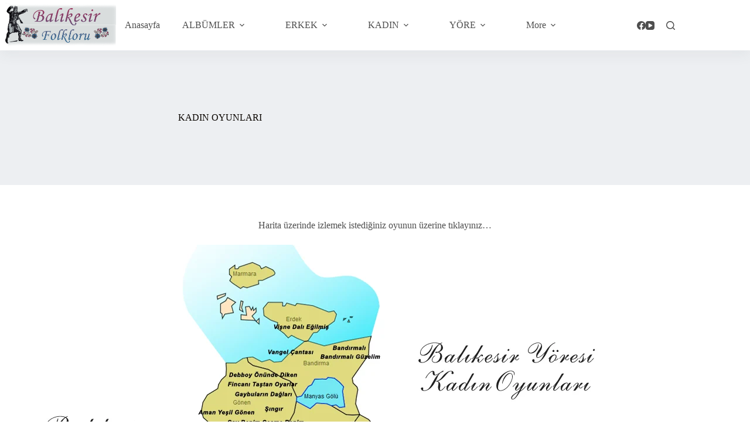

--- FILE ---
content_type: text/html; charset=UTF-8
request_url: https://balikesirfolkloru.com/kadin-oyunlari/
body_size: 29920
content:
<!doctype html>
<html lang="tr-TR">
<head>
	
	<meta charset="UTF-8">
	<meta name="viewport" content="width=device-width, initial-scale=1, maximum-scale=5, viewport-fit=cover">
	<link rel="profile" href="https://gmpg.org/xfn/11">

	<meta name='robots' content='index, follow, max-image-preview:large, max-snippet:-1, max-video-preview:-1' />

	<!-- This site is optimized with the Yoast SEO plugin v26.8 - https://yoast.com/product/yoast-seo-wordpress/ -->
	<title>KADIN OYUNLARI - Balıkesir Folkloru</title>
	<link rel="canonical" href="https://balikesirfolkloru.com/kadin-oyunlari/" />
	<meta property="og:locale" content="tr_TR" />
	<meta property="og:type" content="article" />
	<meta property="og:title" content="KADIN OYUNLARI - Balıkesir Folkloru" />
	<meta property="og:description" content="Harita üzerinde izlemek istediğiniz oyunun üzerine tıklayınız&#8230;" />
	<meta property="og:url" content="https://balikesirfolkloru.com/kadin-oyunlari/" />
	<meta property="og:site_name" content="Balıkesir Folkloru" />
	<meta property="article:modified_time" content="2024-03-03T11:21:56+00:00" />
	<meta property="og:image" content="https://balikesirfolkloru.com/wp-content/uploads/2022/03/11705359_862987863787122_6970930000055578689_n_862987863787122.jpg" />
	<meta property="og:image:width" content="720" />
	<meta property="og:image:height" content="540" />
	<meta property="og:image:type" content="image/jpeg" />
	<meta name="twitter:card" content="summary_large_image" />
	<meta name="twitter:label1" content="Tahmini okuma süresi" />
	<meta name="twitter:data1" content="1 dakika" />
	<script type="application/ld+json" class="yoast-schema-graph">{"@context":"https://schema.org","@graph":[{"@type":"WebPage","@id":"https://balikesirfolkloru.com/kadin-oyunlari/","url":"https://balikesirfolkloru.com/kadin-oyunlari/","name":"KADIN OYUNLARI - Balıkesir Folkloru","isPartOf":{"@id":"https://balikesirfolkloru.com/#website"},"primaryImageOfPage":{"@id":"https://balikesirfolkloru.com/kadin-oyunlari/#primaryimage"},"image":{"@id":"https://balikesirfolkloru.com/kadin-oyunlari/#primaryimage"},"thumbnailUrl":"https://balikesirfolkloru.com/wp-content/uploads/2022/03/11705359_862987863787122_6970930000055578689_n_862987863787122.jpg","datePublished":"2022-03-16T18:25:51+00:00","dateModified":"2024-03-03T11:21:56+00:00","breadcrumb":{"@id":"https://balikesirfolkloru.com/kadin-oyunlari/#breadcrumb"},"inLanguage":"tr","potentialAction":[{"@type":"ReadAction","target":["https://balikesirfolkloru.com/kadin-oyunlari/"]}]},{"@type":"ImageObject","inLanguage":"tr","@id":"https://balikesirfolkloru.com/kadin-oyunlari/#primaryimage","url":"https://balikesirfolkloru.com/wp-content/uploads/2022/03/11705359_862987863787122_6970930000055578689_n_862987863787122.jpg","contentUrl":"https://balikesirfolkloru.com/wp-content/uploads/2022/03/11705359_862987863787122_6970930000055578689_n_862987863787122.jpg","width":720,"height":540},{"@type":"BreadcrumbList","@id":"https://balikesirfolkloru.com/kadin-oyunlari/#breadcrumb","itemListElement":[{"@type":"ListItem","position":1,"name":"Anasayfa","item":"https://balikesirfolkloru.com/"},{"@type":"ListItem","position":2,"name":"KADIN OYUNLARI"}]},{"@type":"WebSite","@id":"https://balikesirfolkloru.com/#website","url":"https://balikesirfolkloru.com/","name":"Balıkesir Folkloru","description":"Balıkesir Folkloru","publisher":{"@id":"https://balikesirfolkloru.com/#organization"},"potentialAction":[{"@type":"SearchAction","target":{"@type":"EntryPoint","urlTemplate":"https://balikesirfolkloru.com/?s={search_term_string}"},"query-input":{"@type":"PropertyValueSpecification","valueRequired":true,"valueName":"search_term_string"}}],"inLanguage":"tr"},{"@type":"Organization","@id":"https://balikesirfolkloru.com/#organization","name":"Balıkesir Folkloru","url":"https://balikesirfolkloru.com/","logo":{"@type":"ImageObject","inLanguage":"tr","@id":"https://balikesirfolkloru.com/#/schema/logo/image/","url":"https://balikesirfolkloru.com/wp-content/uploads/2022/04/logo-1.png","contentUrl":"https://balikesirfolkloru.com/wp-content/uploads/2022/04/logo-1.png","width":2218,"height":960,"caption":"Balıkesir Folkloru"},"image":{"@id":"https://balikesirfolkloru.com/#/schema/logo/image/"}}]}</script>
	<!-- / Yoast SEO plugin. -->


<link rel='dns-prefetch' href='//www.googletagmanager.com' />
<link rel='dns-prefetch' href='//fonts.googleapis.com' />
<link rel="alternate" type="application/rss+xml" title="Balıkesir Folkloru &raquo; akışı" href="https://balikesirfolkloru.com/feed/" />
<link rel="alternate" type="application/rss+xml" title="Balıkesir Folkloru &raquo; yorum akışı" href="https://balikesirfolkloru.com/comments/feed/" />
<link rel="alternate" title="oEmbed (JSON)" type="application/json+oembed" href="https://balikesirfolkloru.com/wp-json/oembed/1.0/embed?url=https%3A%2F%2Fbalikesirfolkloru.com%2Fkadin-oyunlari%2F" />
<link rel="alternate" title="oEmbed (XML)" type="text/xml+oembed" href="https://balikesirfolkloru.com/wp-json/oembed/1.0/embed?url=https%3A%2F%2Fbalikesirfolkloru.com%2Fkadin-oyunlari%2F&#038;format=xml" />
<style id='wp-img-auto-sizes-contain-inline-css'>
img:is([sizes=auto i],[sizes^="auto," i]){contain-intrinsic-size:3000px 1500px}
/*# sourceURL=wp-img-auto-sizes-contain-inline-css */
</style>

<link rel='stylesheet' id='wp-block-library-css' href='https://balikesirfolkloru.com/wp-includes/css/dist/block-library/style.min.css?ver=6.9' media='all' />
<link rel='stylesheet' id='ugb-style-css-v2-css' href='https://balikesirfolkloru.com/wp-content/plugins/stackable-ultimate-gutenberg-blocks/dist/deprecated/frontend_blocks_deprecated_v2.css?ver=3.19.6' media='all' />
<style id='ugb-style-css-v2-inline-css'>
:root {--stk-block-width-default-detected: 1290px;}
:root {
			--content-width: 1290px;
		}
/*# sourceURL=ugb-style-css-v2-inline-css */
</style>
<style id='global-styles-inline-css'>
:root{--wp--preset--aspect-ratio--square: 1;--wp--preset--aspect-ratio--4-3: 4/3;--wp--preset--aspect-ratio--3-4: 3/4;--wp--preset--aspect-ratio--3-2: 3/2;--wp--preset--aspect-ratio--2-3: 2/3;--wp--preset--aspect-ratio--16-9: 16/9;--wp--preset--aspect-ratio--9-16: 9/16;--wp--preset--color--black: #000000;--wp--preset--color--cyan-bluish-gray: #abb8c3;--wp--preset--color--white: #ffffff;--wp--preset--color--pale-pink: #f78da7;--wp--preset--color--vivid-red: #cf2e2e;--wp--preset--color--luminous-vivid-orange: #ff6900;--wp--preset--color--luminous-vivid-amber: #fcb900;--wp--preset--color--light-green-cyan: #7bdcb5;--wp--preset--color--vivid-green-cyan: #00d084;--wp--preset--color--pale-cyan-blue: #8ed1fc;--wp--preset--color--vivid-cyan-blue: #0693e3;--wp--preset--color--vivid-purple: #9b51e0;--wp--preset--color--palette-color-1: var(--theme-palette-color-1, #48bca2);--wp--preset--color--palette-color-2: var(--theme-palette-color-2, #25ad99);--wp--preset--color--palette-color-3: var(--theme-palette-color-3, #4f4f4f);--wp--preset--color--palette-color-4: var(--theme-palette-color-4, #0a0500);--wp--preset--color--palette-color-5: var(--theme-palette-color-5, #EBEBEB);--wp--preset--color--palette-color-6: var(--theme-palette-color-6, #F5F5F5);--wp--preset--color--palette-color-7: var(--theme-palette-color-7, #ffffff);--wp--preset--color--palette-color-8: var(--theme-palette-color-8, #ffffff);--wp--preset--gradient--vivid-cyan-blue-to-vivid-purple: linear-gradient(135deg,rgb(6,147,227) 0%,rgb(155,81,224) 100%);--wp--preset--gradient--light-green-cyan-to-vivid-green-cyan: linear-gradient(135deg,rgb(122,220,180) 0%,rgb(0,208,130) 100%);--wp--preset--gradient--luminous-vivid-amber-to-luminous-vivid-orange: linear-gradient(135deg,rgb(252,185,0) 0%,rgb(255,105,0) 100%);--wp--preset--gradient--luminous-vivid-orange-to-vivid-red: linear-gradient(135deg,rgb(255,105,0) 0%,rgb(207,46,46) 100%);--wp--preset--gradient--very-light-gray-to-cyan-bluish-gray: linear-gradient(135deg,rgb(238,238,238) 0%,rgb(169,184,195) 100%);--wp--preset--gradient--cool-to-warm-spectrum: linear-gradient(135deg,rgb(74,234,220) 0%,rgb(151,120,209) 20%,rgb(207,42,186) 40%,rgb(238,44,130) 60%,rgb(251,105,98) 80%,rgb(254,248,76) 100%);--wp--preset--gradient--blush-light-purple: linear-gradient(135deg,rgb(255,206,236) 0%,rgb(152,150,240) 100%);--wp--preset--gradient--blush-bordeaux: linear-gradient(135deg,rgb(254,205,165) 0%,rgb(254,45,45) 50%,rgb(107,0,62) 100%);--wp--preset--gradient--luminous-dusk: linear-gradient(135deg,rgb(255,203,112) 0%,rgb(199,81,192) 50%,rgb(65,88,208) 100%);--wp--preset--gradient--pale-ocean: linear-gradient(135deg,rgb(255,245,203) 0%,rgb(182,227,212) 50%,rgb(51,167,181) 100%);--wp--preset--gradient--electric-grass: linear-gradient(135deg,rgb(202,248,128) 0%,rgb(113,206,126) 100%);--wp--preset--gradient--midnight: linear-gradient(135deg,rgb(2,3,129) 0%,rgb(40,116,252) 100%);--wp--preset--gradient--juicy-peach: linear-gradient(to right, #ffecd2 0%, #fcb69f 100%);--wp--preset--gradient--young-passion: linear-gradient(to right, #ff8177 0%, #ff867a 0%, #ff8c7f 21%, #f99185 52%, #cf556c 78%, #b12a5b 100%);--wp--preset--gradient--true-sunset: linear-gradient(to right, #fa709a 0%, #fee140 100%);--wp--preset--gradient--morpheus-den: linear-gradient(to top, #30cfd0 0%, #330867 100%);--wp--preset--gradient--plum-plate: linear-gradient(135deg, #667eea 0%, #764ba2 100%);--wp--preset--gradient--aqua-splash: linear-gradient(15deg, #13547a 0%, #80d0c7 100%);--wp--preset--gradient--love-kiss: linear-gradient(to top, #ff0844 0%, #ffb199 100%);--wp--preset--gradient--new-retrowave: linear-gradient(to top, #3b41c5 0%, #a981bb 49%, #ffc8a9 100%);--wp--preset--gradient--plum-bath: linear-gradient(to top, #cc208e 0%, #6713d2 100%);--wp--preset--gradient--high-flight: linear-gradient(to right, #0acffe 0%, #495aff 100%);--wp--preset--gradient--teen-party: linear-gradient(-225deg, #FF057C 0%, #8D0B93 50%, #321575 100%);--wp--preset--gradient--fabled-sunset: linear-gradient(-225deg, #231557 0%, #44107A 29%, #FF1361 67%, #FFF800 100%);--wp--preset--gradient--arielle-smile: radial-gradient(circle 248px at center, #16d9e3 0%, #30c7ec 47%, #46aef7 100%);--wp--preset--gradient--itmeo-branding: linear-gradient(180deg, #2af598 0%, #009efd 100%);--wp--preset--gradient--deep-blue: linear-gradient(to right, #6a11cb 0%, #2575fc 100%);--wp--preset--gradient--strong-bliss: linear-gradient(to right, #f78ca0 0%, #f9748f 19%, #fd868c 60%, #fe9a8b 100%);--wp--preset--gradient--sweet-period: linear-gradient(to top, #3f51b1 0%, #5a55ae 13%, #7b5fac 25%, #8f6aae 38%, #a86aa4 50%, #cc6b8e 62%, #f18271 75%, #f3a469 87%, #f7c978 100%);--wp--preset--gradient--purple-division: linear-gradient(to top, #7028e4 0%, #e5b2ca 100%);--wp--preset--gradient--cold-evening: linear-gradient(to top, #0c3483 0%, #a2b6df 100%, #6b8cce 100%, #a2b6df 100%);--wp--preset--gradient--mountain-rock: linear-gradient(to right, #868f96 0%, #596164 100%);--wp--preset--gradient--desert-hump: linear-gradient(to top, #c79081 0%, #dfa579 100%);--wp--preset--gradient--ethernal-constance: linear-gradient(to top, #09203f 0%, #537895 100%);--wp--preset--gradient--happy-memories: linear-gradient(-60deg, #ff5858 0%, #f09819 100%);--wp--preset--gradient--grown-early: linear-gradient(to top, #0ba360 0%, #3cba92 100%);--wp--preset--gradient--morning-salad: linear-gradient(-225deg, #B7F8DB 0%, #50A7C2 100%);--wp--preset--gradient--night-call: linear-gradient(-225deg, #AC32E4 0%, #7918F2 48%, #4801FF 100%);--wp--preset--gradient--mind-crawl: linear-gradient(-225deg, #473B7B 0%, #3584A7 51%, #30D2BE 100%);--wp--preset--gradient--angel-care: linear-gradient(-225deg, #FFE29F 0%, #FFA99F 48%, #FF719A 100%);--wp--preset--gradient--juicy-cake: linear-gradient(to top, #e14fad 0%, #f9d423 100%);--wp--preset--gradient--rich-metal: linear-gradient(to right, #d7d2cc 0%, #304352 100%);--wp--preset--gradient--mole-hall: linear-gradient(-20deg, #616161 0%, #9bc5c3 100%);--wp--preset--gradient--cloudy-knoxville: linear-gradient(120deg, #fdfbfb 0%, #ebedee 100%);--wp--preset--gradient--soft-grass: linear-gradient(to top, #c1dfc4 0%, #deecdd 100%);--wp--preset--gradient--saint-petersburg: linear-gradient(135deg, #f5f7fa 0%, #c3cfe2 100%);--wp--preset--gradient--everlasting-sky: linear-gradient(135deg, #fdfcfb 0%, #e2d1c3 100%);--wp--preset--gradient--kind-steel: linear-gradient(-20deg, #e9defa 0%, #fbfcdb 100%);--wp--preset--gradient--over-sun: linear-gradient(60deg, #abecd6 0%, #fbed96 100%);--wp--preset--gradient--premium-white: linear-gradient(to top, #d5d4d0 0%, #d5d4d0 1%, #eeeeec 31%, #efeeec 75%, #e9e9e7 100%);--wp--preset--gradient--clean-mirror: linear-gradient(45deg, #93a5cf 0%, #e4efe9 100%);--wp--preset--gradient--wild-apple: linear-gradient(to top, #d299c2 0%, #fef9d7 100%);--wp--preset--gradient--snow-again: linear-gradient(to top, #e6e9f0 0%, #eef1f5 100%);--wp--preset--gradient--confident-cloud: linear-gradient(to top, #dad4ec 0%, #dad4ec 1%, #f3e7e9 100%);--wp--preset--gradient--glass-water: linear-gradient(to top, #dfe9f3 0%, white 100%);--wp--preset--gradient--perfect-white: linear-gradient(-225deg, #E3FDF5 0%, #FFE6FA 100%);--wp--preset--font-size--small: 13px;--wp--preset--font-size--medium: 20px;--wp--preset--font-size--large: clamp(22px, 1.375rem + ((1vw - 3.2px) * 0.625), 30px);--wp--preset--font-size--x-large: clamp(30px, 1.875rem + ((1vw - 3.2px) * 1.563), 50px);--wp--preset--font-size--xx-large: clamp(45px, 2.813rem + ((1vw - 3.2px) * 2.734), 80px);--wp--preset--spacing--20: 0.44rem;--wp--preset--spacing--30: 0.67rem;--wp--preset--spacing--40: 1rem;--wp--preset--spacing--50: 1.5rem;--wp--preset--spacing--60: 2.25rem;--wp--preset--spacing--70: 3.38rem;--wp--preset--spacing--80: 5.06rem;--wp--preset--shadow--natural: 6px 6px 9px rgba(0, 0, 0, 0.2);--wp--preset--shadow--deep: 12px 12px 50px rgba(0, 0, 0, 0.4);--wp--preset--shadow--sharp: 6px 6px 0px rgba(0, 0, 0, 0.2);--wp--preset--shadow--outlined: 6px 6px 0px -3px rgb(255, 255, 255), 6px 6px rgb(0, 0, 0);--wp--preset--shadow--crisp: 6px 6px 0px rgb(0, 0, 0);}:root { --wp--style--global--content-size: var(--theme-block-max-width);--wp--style--global--wide-size: var(--theme-block-wide-max-width); }:where(body) { margin: 0; }.wp-site-blocks > .alignleft { float: left; margin-right: 2em; }.wp-site-blocks > .alignright { float: right; margin-left: 2em; }.wp-site-blocks > .aligncenter { justify-content: center; margin-left: auto; margin-right: auto; }:where(.wp-site-blocks) > * { margin-block-start: var(--theme-content-spacing); margin-block-end: 0; }:where(.wp-site-blocks) > :first-child { margin-block-start: 0; }:where(.wp-site-blocks) > :last-child { margin-block-end: 0; }:root { --wp--style--block-gap: var(--theme-content-spacing); }:root :where(.is-layout-flow) > :first-child{margin-block-start: 0;}:root :where(.is-layout-flow) > :last-child{margin-block-end: 0;}:root :where(.is-layout-flow) > *{margin-block-start: var(--theme-content-spacing);margin-block-end: 0;}:root :where(.is-layout-constrained) > :first-child{margin-block-start: 0;}:root :where(.is-layout-constrained) > :last-child{margin-block-end: 0;}:root :where(.is-layout-constrained) > *{margin-block-start: var(--theme-content-spacing);margin-block-end: 0;}:root :where(.is-layout-flex){gap: var(--theme-content-spacing);}:root :where(.is-layout-grid){gap: var(--theme-content-spacing);}.is-layout-flow > .alignleft{float: left;margin-inline-start: 0;margin-inline-end: 2em;}.is-layout-flow > .alignright{float: right;margin-inline-start: 2em;margin-inline-end: 0;}.is-layout-flow > .aligncenter{margin-left: auto !important;margin-right: auto !important;}.is-layout-constrained > .alignleft{float: left;margin-inline-start: 0;margin-inline-end: 2em;}.is-layout-constrained > .alignright{float: right;margin-inline-start: 2em;margin-inline-end: 0;}.is-layout-constrained > .aligncenter{margin-left: auto !important;margin-right: auto !important;}.is-layout-constrained > :where(:not(.alignleft):not(.alignright):not(.alignfull)){max-width: var(--wp--style--global--content-size);margin-left: auto !important;margin-right: auto !important;}.is-layout-constrained > .alignwide{max-width: var(--wp--style--global--wide-size);}body .is-layout-flex{display: flex;}.is-layout-flex{flex-wrap: wrap;align-items: center;}.is-layout-flex > :is(*, div){margin: 0;}body .is-layout-grid{display: grid;}.is-layout-grid > :is(*, div){margin: 0;}body{padding-top: 0px;padding-right: 0px;padding-bottom: 0px;padding-left: 0px;}:root :where(.wp-element-button, .wp-block-button__link){font-style: inherit;font-weight: inherit;letter-spacing: inherit;text-transform: inherit;}.has-black-color{color: var(--wp--preset--color--black) !important;}.has-cyan-bluish-gray-color{color: var(--wp--preset--color--cyan-bluish-gray) !important;}.has-white-color{color: var(--wp--preset--color--white) !important;}.has-pale-pink-color{color: var(--wp--preset--color--pale-pink) !important;}.has-vivid-red-color{color: var(--wp--preset--color--vivid-red) !important;}.has-luminous-vivid-orange-color{color: var(--wp--preset--color--luminous-vivid-orange) !important;}.has-luminous-vivid-amber-color{color: var(--wp--preset--color--luminous-vivid-amber) !important;}.has-light-green-cyan-color{color: var(--wp--preset--color--light-green-cyan) !important;}.has-vivid-green-cyan-color{color: var(--wp--preset--color--vivid-green-cyan) !important;}.has-pale-cyan-blue-color{color: var(--wp--preset--color--pale-cyan-blue) !important;}.has-vivid-cyan-blue-color{color: var(--wp--preset--color--vivid-cyan-blue) !important;}.has-vivid-purple-color{color: var(--wp--preset--color--vivid-purple) !important;}.has-palette-color-1-color{color: var(--wp--preset--color--palette-color-1) !important;}.has-palette-color-2-color{color: var(--wp--preset--color--palette-color-2) !important;}.has-palette-color-3-color{color: var(--wp--preset--color--palette-color-3) !important;}.has-palette-color-4-color{color: var(--wp--preset--color--palette-color-4) !important;}.has-palette-color-5-color{color: var(--wp--preset--color--palette-color-5) !important;}.has-palette-color-6-color{color: var(--wp--preset--color--palette-color-6) !important;}.has-palette-color-7-color{color: var(--wp--preset--color--palette-color-7) !important;}.has-palette-color-8-color{color: var(--wp--preset--color--palette-color-8) !important;}.has-black-background-color{background-color: var(--wp--preset--color--black) !important;}.has-cyan-bluish-gray-background-color{background-color: var(--wp--preset--color--cyan-bluish-gray) !important;}.has-white-background-color{background-color: var(--wp--preset--color--white) !important;}.has-pale-pink-background-color{background-color: var(--wp--preset--color--pale-pink) !important;}.has-vivid-red-background-color{background-color: var(--wp--preset--color--vivid-red) !important;}.has-luminous-vivid-orange-background-color{background-color: var(--wp--preset--color--luminous-vivid-orange) !important;}.has-luminous-vivid-amber-background-color{background-color: var(--wp--preset--color--luminous-vivid-amber) !important;}.has-light-green-cyan-background-color{background-color: var(--wp--preset--color--light-green-cyan) !important;}.has-vivid-green-cyan-background-color{background-color: var(--wp--preset--color--vivid-green-cyan) !important;}.has-pale-cyan-blue-background-color{background-color: var(--wp--preset--color--pale-cyan-blue) !important;}.has-vivid-cyan-blue-background-color{background-color: var(--wp--preset--color--vivid-cyan-blue) !important;}.has-vivid-purple-background-color{background-color: var(--wp--preset--color--vivid-purple) !important;}.has-palette-color-1-background-color{background-color: var(--wp--preset--color--palette-color-1) !important;}.has-palette-color-2-background-color{background-color: var(--wp--preset--color--palette-color-2) !important;}.has-palette-color-3-background-color{background-color: var(--wp--preset--color--palette-color-3) !important;}.has-palette-color-4-background-color{background-color: var(--wp--preset--color--palette-color-4) !important;}.has-palette-color-5-background-color{background-color: var(--wp--preset--color--palette-color-5) !important;}.has-palette-color-6-background-color{background-color: var(--wp--preset--color--palette-color-6) !important;}.has-palette-color-7-background-color{background-color: var(--wp--preset--color--palette-color-7) !important;}.has-palette-color-8-background-color{background-color: var(--wp--preset--color--palette-color-8) !important;}.has-black-border-color{border-color: var(--wp--preset--color--black) !important;}.has-cyan-bluish-gray-border-color{border-color: var(--wp--preset--color--cyan-bluish-gray) !important;}.has-white-border-color{border-color: var(--wp--preset--color--white) !important;}.has-pale-pink-border-color{border-color: var(--wp--preset--color--pale-pink) !important;}.has-vivid-red-border-color{border-color: var(--wp--preset--color--vivid-red) !important;}.has-luminous-vivid-orange-border-color{border-color: var(--wp--preset--color--luminous-vivid-orange) !important;}.has-luminous-vivid-amber-border-color{border-color: var(--wp--preset--color--luminous-vivid-amber) !important;}.has-light-green-cyan-border-color{border-color: var(--wp--preset--color--light-green-cyan) !important;}.has-vivid-green-cyan-border-color{border-color: var(--wp--preset--color--vivid-green-cyan) !important;}.has-pale-cyan-blue-border-color{border-color: var(--wp--preset--color--pale-cyan-blue) !important;}.has-vivid-cyan-blue-border-color{border-color: var(--wp--preset--color--vivid-cyan-blue) !important;}.has-vivid-purple-border-color{border-color: var(--wp--preset--color--vivid-purple) !important;}.has-palette-color-1-border-color{border-color: var(--wp--preset--color--palette-color-1) !important;}.has-palette-color-2-border-color{border-color: var(--wp--preset--color--palette-color-2) !important;}.has-palette-color-3-border-color{border-color: var(--wp--preset--color--palette-color-3) !important;}.has-palette-color-4-border-color{border-color: var(--wp--preset--color--palette-color-4) !important;}.has-palette-color-5-border-color{border-color: var(--wp--preset--color--palette-color-5) !important;}.has-palette-color-6-border-color{border-color: var(--wp--preset--color--palette-color-6) !important;}.has-palette-color-7-border-color{border-color: var(--wp--preset--color--palette-color-7) !important;}.has-palette-color-8-border-color{border-color: var(--wp--preset--color--palette-color-8) !important;}.has-vivid-cyan-blue-to-vivid-purple-gradient-background{background: var(--wp--preset--gradient--vivid-cyan-blue-to-vivid-purple) !important;}.has-light-green-cyan-to-vivid-green-cyan-gradient-background{background: var(--wp--preset--gradient--light-green-cyan-to-vivid-green-cyan) !important;}.has-luminous-vivid-amber-to-luminous-vivid-orange-gradient-background{background: var(--wp--preset--gradient--luminous-vivid-amber-to-luminous-vivid-orange) !important;}.has-luminous-vivid-orange-to-vivid-red-gradient-background{background: var(--wp--preset--gradient--luminous-vivid-orange-to-vivid-red) !important;}.has-very-light-gray-to-cyan-bluish-gray-gradient-background{background: var(--wp--preset--gradient--very-light-gray-to-cyan-bluish-gray) !important;}.has-cool-to-warm-spectrum-gradient-background{background: var(--wp--preset--gradient--cool-to-warm-spectrum) !important;}.has-blush-light-purple-gradient-background{background: var(--wp--preset--gradient--blush-light-purple) !important;}.has-blush-bordeaux-gradient-background{background: var(--wp--preset--gradient--blush-bordeaux) !important;}.has-luminous-dusk-gradient-background{background: var(--wp--preset--gradient--luminous-dusk) !important;}.has-pale-ocean-gradient-background{background: var(--wp--preset--gradient--pale-ocean) !important;}.has-electric-grass-gradient-background{background: var(--wp--preset--gradient--electric-grass) !important;}.has-midnight-gradient-background{background: var(--wp--preset--gradient--midnight) !important;}.has-juicy-peach-gradient-background{background: var(--wp--preset--gradient--juicy-peach) !important;}.has-young-passion-gradient-background{background: var(--wp--preset--gradient--young-passion) !important;}.has-true-sunset-gradient-background{background: var(--wp--preset--gradient--true-sunset) !important;}.has-morpheus-den-gradient-background{background: var(--wp--preset--gradient--morpheus-den) !important;}.has-plum-plate-gradient-background{background: var(--wp--preset--gradient--plum-plate) !important;}.has-aqua-splash-gradient-background{background: var(--wp--preset--gradient--aqua-splash) !important;}.has-love-kiss-gradient-background{background: var(--wp--preset--gradient--love-kiss) !important;}.has-new-retrowave-gradient-background{background: var(--wp--preset--gradient--new-retrowave) !important;}.has-plum-bath-gradient-background{background: var(--wp--preset--gradient--plum-bath) !important;}.has-high-flight-gradient-background{background: var(--wp--preset--gradient--high-flight) !important;}.has-teen-party-gradient-background{background: var(--wp--preset--gradient--teen-party) !important;}.has-fabled-sunset-gradient-background{background: var(--wp--preset--gradient--fabled-sunset) !important;}.has-arielle-smile-gradient-background{background: var(--wp--preset--gradient--arielle-smile) !important;}.has-itmeo-branding-gradient-background{background: var(--wp--preset--gradient--itmeo-branding) !important;}.has-deep-blue-gradient-background{background: var(--wp--preset--gradient--deep-blue) !important;}.has-strong-bliss-gradient-background{background: var(--wp--preset--gradient--strong-bliss) !important;}.has-sweet-period-gradient-background{background: var(--wp--preset--gradient--sweet-period) !important;}.has-purple-division-gradient-background{background: var(--wp--preset--gradient--purple-division) !important;}.has-cold-evening-gradient-background{background: var(--wp--preset--gradient--cold-evening) !important;}.has-mountain-rock-gradient-background{background: var(--wp--preset--gradient--mountain-rock) !important;}.has-desert-hump-gradient-background{background: var(--wp--preset--gradient--desert-hump) !important;}.has-ethernal-constance-gradient-background{background: var(--wp--preset--gradient--ethernal-constance) !important;}.has-happy-memories-gradient-background{background: var(--wp--preset--gradient--happy-memories) !important;}.has-grown-early-gradient-background{background: var(--wp--preset--gradient--grown-early) !important;}.has-morning-salad-gradient-background{background: var(--wp--preset--gradient--morning-salad) !important;}.has-night-call-gradient-background{background: var(--wp--preset--gradient--night-call) !important;}.has-mind-crawl-gradient-background{background: var(--wp--preset--gradient--mind-crawl) !important;}.has-angel-care-gradient-background{background: var(--wp--preset--gradient--angel-care) !important;}.has-juicy-cake-gradient-background{background: var(--wp--preset--gradient--juicy-cake) !important;}.has-rich-metal-gradient-background{background: var(--wp--preset--gradient--rich-metal) !important;}.has-mole-hall-gradient-background{background: var(--wp--preset--gradient--mole-hall) !important;}.has-cloudy-knoxville-gradient-background{background: var(--wp--preset--gradient--cloudy-knoxville) !important;}.has-soft-grass-gradient-background{background: var(--wp--preset--gradient--soft-grass) !important;}.has-saint-petersburg-gradient-background{background: var(--wp--preset--gradient--saint-petersburg) !important;}.has-everlasting-sky-gradient-background{background: var(--wp--preset--gradient--everlasting-sky) !important;}.has-kind-steel-gradient-background{background: var(--wp--preset--gradient--kind-steel) !important;}.has-over-sun-gradient-background{background: var(--wp--preset--gradient--over-sun) !important;}.has-premium-white-gradient-background{background: var(--wp--preset--gradient--premium-white) !important;}.has-clean-mirror-gradient-background{background: var(--wp--preset--gradient--clean-mirror) !important;}.has-wild-apple-gradient-background{background: var(--wp--preset--gradient--wild-apple) !important;}.has-snow-again-gradient-background{background: var(--wp--preset--gradient--snow-again) !important;}.has-confident-cloud-gradient-background{background: var(--wp--preset--gradient--confident-cloud) !important;}.has-glass-water-gradient-background{background: var(--wp--preset--gradient--glass-water) !important;}.has-perfect-white-gradient-background{background: var(--wp--preset--gradient--perfect-white) !important;}.has-small-font-size{font-size: var(--wp--preset--font-size--small) !important;}.has-medium-font-size{font-size: var(--wp--preset--font-size--medium) !important;}.has-large-font-size{font-size: var(--wp--preset--font-size--large) !important;}.has-x-large-font-size{font-size: var(--wp--preset--font-size--x-large) !important;}.has-xx-large-font-size{font-size: var(--wp--preset--font-size--xx-large) !important;}
:root :where(.wp-block-pullquote){font-size: clamp(0.984em, 0.984rem + ((1vw - 0.2em) * 0.645), 1.5em);line-height: 1.6;}
/*# sourceURL=global-styles-inline-css */
</style>
<link rel='stylesheet' id='contact-form-7-css' href='https://balikesirfolkloru.com/wp-content/plugins/contact-form-7/includes/css/styles.css?ver=6.1.4' media='all' />
<link rel='stylesheet' id='trp-language-switcher-style-css' href='https://balikesirfolkloru.com/wp-content/plugins/translatepress-multilingual/assets/css/trp-language-switcher.css?ver=3.0.7' media='all' />
<link rel='stylesheet' id='parent-style-css' href='https://balikesirfolkloru.com/wp-content/themes/blocksy/style.css?ver=6.9' media='all' />
<link rel='stylesheet' id='blocksy-fonts-font-source-google-css' href='https://fonts.googleapis.com/css2?family=Playfair%20Display:wght@900&#038;display=swap' media='all' />
<link rel='stylesheet' id='ct-main-styles-css' href='https://balikesirfolkloru.com/wp-content/themes/blocksy/static/bundle/main.min.css?ver=2.1.25' media='all' />
<link rel='stylesheet' id='ct-page-title-styles-css' href='https://balikesirfolkloru.com/wp-content/themes/blocksy/static/bundle/page-title.min.css?ver=2.1.25' media='all' />
<link rel='stylesheet' id='ct-elementor-styles-css' href='https://balikesirfolkloru.com/wp-content/themes/blocksy/static/bundle/elementor-frontend.min.css?ver=2.1.25' media='all' />
<link rel='stylesheet' id='ct-cf-7-styles-css' href='https://balikesirfolkloru.com/wp-content/themes/blocksy/static/bundle/cf-7.min.css?ver=2.1.25' media='all' />
<link rel='stylesheet' id='ct-stackable-styles-css' href='https://balikesirfolkloru.com/wp-content/themes/blocksy/static/bundle/stackable.min.css?ver=2.1.25' media='all' />
<script id="ugb-block-frontend-js-v2-js-extra">
var stackable = {"restUrl":"https://balikesirfolkloru.com/wp-json/"};
//# sourceURL=ugb-block-frontend-js-v2-js-extra
</script>
<script src="https://balikesirfolkloru.com/wp-content/plugins/stackable-ultimate-gutenberg-blocks/dist/deprecated/frontend_blocks_deprecated_v2.js?ver=3.19.6" id="ugb-block-frontend-js-v2-js"></script>

<!-- Site Kit tarafından eklenen Google etiketi (gtag.js) snippet&#039;i -->
<!-- Google Analytics snippet added by Site Kit -->
<script src="https://www.googletagmanager.com/gtag/js?id=G-9KLM2EFSZ4" id="google_gtagjs-js" async></script>
<script id="google_gtagjs-js-after">
window.dataLayer = window.dataLayer || [];function gtag(){dataLayer.push(arguments);}
gtag("set","linker",{"domains":["balikesirfolkloru.com"]});
gtag("js", new Date());
gtag("set", "developer_id.dZTNiMT", true);
gtag("config", "G-9KLM2EFSZ4");
//# sourceURL=google_gtagjs-js-after
</script>
<link rel="https://api.w.org/" href="https://balikesirfolkloru.com/wp-json/" /><link rel="alternate" title="JSON" type="application/json" href="https://balikesirfolkloru.com/wp-json/wp/v2/pages/4820" /><link rel="EditURI" type="application/rsd+xml" title="RSD" href="https://balikesirfolkloru.com/xmlrpc.php?rsd" />
<meta name="generator" content="WordPress 6.9" />
<link rel='shortlink' href='https://balikesirfolkloru.com/?p=4820' />
<meta name="generator" content="Site Kit by Google 1.170.0" /><link rel="alternate" hreflang="tr-TR" href="https://balikesirfolkloru.com/kadin-oyunlari/"/>
<link rel="alternate" hreflang="tr" href="https://balikesirfolkloru.com/kadin-oyunlari/"/>
<noscript><link rel='stylesheet' href='https://balikesirfolkloru.com/wp-content/themes/blocksy/static/bundle/no-scripts.min.css' type='text/css'></noscript>
<style id="ct-main-styles-inline-css">[data-header*="type-1"] .ct-header [data-id="logo"] .site-logo-container {--logo-max-height:86px;} [data-header*="type-1"] .ct-header [data-id="logo"] .site-title {--theme-font-size:25px;--theme-link-initial-color:var(--theme-palette-color-4);} [data-header*="type-1"] .ct-header [data-id="menu"] {--menu-items-spacing:38px;--menu-indicator-hover-color:var(--theme-palette-color-1);--menu-indicator-active-color:var(--theme-palette-color-1);} [data-header*="type-1"] .ct-header [data-id="menu"] > ul > li > a {--menu-item-height:100%;--theme-font-weight:700;--theme-text-transform:uppercase;--theme-font-size:13px;--theme-line-height:1.3;--theme-link-initial-color:var(--theme-text-color);} [data-header*="type-1"] .ct-header [data-id="menu"] .sub-menu .ct-menu-link {--theme-link-initial-color:#414141;--theme-font-weight:500;--theme-font-size:12px;} [data-header*="type-1"] .ct-header [data-id="menu"] .sub-menu {--dropdown-background-color:#ffffff;--dropdown-top-offset:15px;--dropdown-horizontal-offset:5px;--dropdown-items-spacing:7px;--dropdown-divider:1px dashed rgba(255, 255, 255, 0.1);--theme-box-shadow:0px 10px 20px rgba(41, 51, 61, 0.1);--theme-border-radius:2px;} [data-header*="type-1"] .ct-header [data-row*="middle"] {--height:76px;background-color:rgba(99, 79, 79, 0);background-image:none;--theme-border-top:none;--theme-border-bottom:none;--theme-box-shadow:0px 10px 20px rgba(67,71,79,0.05);} [data-header*="type-1"] .ct-header [data-row*="middle"] > div {--theme-border-top:none;--theme-border-bottom:none;} [data-header*="type-1"] [data-id="mobile-menu"] {--theme-font-weight:700;--theme-font-size:20px;--theme-link-initial-color:#ffffff;--mobile-menu-divider:none;} [data-header*="type-1"] #offcanvas {--theme-box-shadow:0px 0px 70px rgba(0, 0, 0, 0.35);--side-panel-width:500px;--panel-content-height:100%;} [data-header*="type-1"] #offcanvas .ct-panel-inner {background-color:rgba(18, 21, 25, 0.98);} [data-header*="type-1"] [data-id="search"] {--theme-icon-color:var(--theme-text-color);} [data-header*="type-1"] #search-modal .ct-search-results {--theme-font-weight:500;--theme-font-size:14px;--theme-line-height:1.4;} [data-header*="type-1"] #search-modal .ct-search-form {--theme-link-initial-color:#ffffff;--theme-form-text-initial-color:#ffffff;--theme-form-text-focus-color:#ffffff;--theme-form-field-border-initial-color:rgba(255, 255, 255, 0.2);--theme-button-text-initial-color:rgba(255, 255, 255, 0.7);--theme-button-text-hover-color:#ffffff;--theme-button-background-initial-color:var(--theme-palette-color-1);--theme-button-background-hover-color:var(--theme-palette-color-1);} [data-header*="type-1"] #search-modal {background-color:rgba(18, 21, 25, 0.98);} [data-header*="type-1"] [data-id="socials"].ct-header-socials [data-color="custom"] {--background-color:rgba(218, 222, 228, 0.3);--background-hover-color:var(--theme-palette-color-1);} [data-header*="type-1"] [data-id="trigger"] {--theme-icon-size:18px;--theme-icon-color:var(--theme-text-color);--secondColor:#eeeeee;--secondColorHover:#eeeeee;} [data-header*="type-1"] {--header-height:76px;} [data-header*="type-1"] .ct-header {background-image:none;} [data-footer*="type-1"] .ct-footer [data-row*="bottom"] > div {--container-spacing:25px;--theme-border:none;--theme-border-top:1px solid #4e4e4e;--theme-border-bottom:none;--grid-template-columns:initial;} [data-footer*="type-1"] .ct-footer [data-row*="bottom"] .widget-title {--theme-font-size:16px;} [data-footer*="type-1"] .ct-footer [data-row*="bottom"] {--theme-border-top:none;--theme-border-bottom:none;background-color:rgba(15, 90, 128, 0);} [data-footer*="type-1"] [data-id="copyright"] {--theme-font-weight:400;--theme-font-size:15px;--theme-line-height:1.3;} [data-footer*="type-1"] .ct-footer [data-id="menu"] {--menu-items-spacing:35px;} [data-footer*="type-1"] .ct-footer [data-column="menu"] {--horizontal-alignment:flex-start;--vertical-alignment:flex-start;} [data-footer*="type-1"] .ct-footer [data-id="menu"] ul {--theme-font-weight:700;--theme-text-transform:uppercase;--theme-font-size:12px;--theme-line-height:1.3;} [data-footer*="type-1"] .ct-footer [data-id="menu"] > ul > li > a {--theme-link-initial-color:var(--theme-text-color);} [data-footer*="type-1"] .ct-footer [data-row*="middle"] > div {--container-spacing:70px;--theme-border:none;--theme-border-top:none;--theme-border-bottom:none;--grid-template-columns:repeat(4, 1fr);} [data-footer*="type-1"] .ct-footer [data-row*="middle"] .widget-title {--theme-font-size:16px;} [data-footer*="type-1"] .ct-footer [data-row*="middle"] {--theme-border-top:none;--theme-border-bottom:none;background-color:transparent;} [data-footer*="type-1"] [data-id="socials"].ct-footer-socials {--items-spacing:25px;} [data-footer*="type-1"] [data-column="socials"] {--horizontal-alignment:flex-end;} [data-footer*="type-1"] [data-id="socials"].ct-footer-socials [data-color="custom"] {--background-color:rgba(218, 222, 228, 0.3);--background-hover-color:var(--theme-palette-color-1);} [data-footer*="type-1"] [data-id="socials"].ct-footer-socials .ct-label {--visibility:none;} [data-footer*="type-1"] .ct-footer [data-row*="top"] > div {--container-spacing:30px;--columns-gap:60px;--theme-border:none;--theme-border-top:none;--theme-border-bottom:none;--grid-template-columns:repeat(2, 1fr);} [data-footer*="type-1"] .ct-footer [data-row*="top"] .widget-title {--theme-font-size:16px;} [data-footer*="type-1"] .ct-footer [data-row*="top"] {--theme-border-top:none;--theme-border-bottom:none;background-color:#eceef1;} [data-footer*="type-1"] .ct-footer {background-position:0% 0%;background-color:#f4f5f8;background-image:url(https://balikesirfolkloru.com/wp-content/uploads/2020/04/topography.svg);}:root {--theme-font-family:var(--theme-font-stack-default);--theme-font-weight:400;--theme-text-transform:none;--theme-text-decoration:none;--theme-font-size:16px;--theme-line-height:1.65;--theme-letter-spacing:0em;--theme-button-font-weight:500;--theme-button-font-size:15px;--has-classic-forms:var(--false);--has-modern-forms:var(--true);--theme-form-field-border-initial-color:var(--theme-border-color);--theme-form-field-border-focus-color:var(--theme-palette-color-1);--theme-form-field-border-width:0 0 2px 0;--form-selection-control-border-width:2px;--theme-form-selection-field-initial-color:var(--theme-border-color);--theme-form-selection-field-active-color:var(--theme-palette-color-1);--e-global-color-blocksy_palette_1:var(--theme-palette-color-1);--e-global-color-blocksy_palette_2:var(--theme-palette-color-2);--e-global-color-blocksy_palette_3:var(--theme-palette-color-3);--e-global-color-blocksy_palette_4:var(--theme-palette-color-4);--e-global-color-blocksy_palette_5:var(--theme-palette-color-5);--e-global-color-blocksy_palette_6:var(--theme-palette-color-6);--e-global-color-blocksy_palette_7:var(--theme-palette-color-7);--e-global-color-blocksy_palette_8:var(--theme-palette-color-8);--theme-palette-color-1:#48bca2;--theme-palette-color-2:#25ad99;--theme-palette-color-3:#4f4f4f;--theme-palette-color-4:#0a0500;--theme-palette-color-5:#EBEBEB;--theme-palette-color-6:#F5F5F5;--theme-palette-color-7:#ffffff;--theme-palette-color-8:#ffffff;--theme-text-color:var(--theme-palette-color-3);--theme-link-initial-color:var(--theme-palette-color-1);--theme-link-hover-color:var(--theme-palette-color-2);--theme-selection-text-color:#ffffff;--theme-selection-background-color:var(--theme-palette-color-1);--theme-border-color:var(--theme-palette-color-5);--theme-headings-color:var(--theme-palette-color-4);--theme-content-spacing:1.5em;--theme-button-min-height:40px;--theme-button-shadow:none;--theme-button-transform:none;--theme-button-text-initial-color:#ffffff;--theme-button-text-hover-color:#ffffff;--theme-button-background-initial-color:var(--theme-palette-color-1);--theme-button-background-hover-color:var(--theme-palette-color-2);--theme-button-border:none;--theme-button-padding:5px 20px;--theme-normal-container-max-width:1290px;--theme-content-vertical-spacing:60px;--theme-container-edge-spacing:90vw;--theme-narrow-container-max-width:750px;--theme-wide-offset:130px;}h1 {--theme-font-family:'Playfair Display', Sans-Serif;--theme-font-weight:900;--theme-font-size:70px;--theme-line-height:1.5;}h2 {--theme-font-family:'Playfair Display', Sans-Serif;--theme-font-weight:900;--theme-font-size:40px;--theme-line-height:1.5;}h3 {--theme-font-family:'Playfair Display', Sans-Serif;--theme-font-weight:900;--theme-font-size:30px;--theme-line-height:1.5;}h4 {--theme-font-family:'Playfair Display', Sans-Serif;--theme-font-weight:900;--theme-font-size:25px;--theme-line-height:1.5;}h5 {--theme-font-family:'Playfair Display', Sans-Serif;--theme-font-weight:900;--theme-font-size:20px;--theme-line-height:1.5;}h6 {--theme-font-weight:700;--theme-font-size:16px;--theme-line-height:1.5;}.wp-block-pullquote {--theme-font-family:Georgia;--theme-font-weight:600;--theme-font-size:25px;}pre, code, samp, kbd {--theme-font-family:monospace;--theme-font-weight:400;--theme-font-size:16px;}figcaption {--theme-font-size:14px;}.ct-sidebar .widget-title {--theme-font-size:20px;}.ct-breadcrumbs {--theme-font-weight:600;--theme-text-transform:uppercase;--theme-font-size:12px;}body {background-color:var(--theme-palette-color-8);background-image:none;} [data-prefix="single_blog_post"] .entry-header .page-title {--theme-font-size:40px;--theme-line-height:1.3;--theme-heading-color:var(--theme-palette-color-5);} [data-prefix="single_blog_post"] .entry-header .entry-meta {--theme-font-weight:600;--theme-text-transform:uppercase;--theme-font-size:12px;--theme-line-height:1.3;--theme-text-color:var(--theme-palette-color-5);} [data-prefix="single_blog_post"] .entry-header .page-description {--theme-text-color:var(--theme-palette-color-5);} [data-prefix="single_blog_post"] .hero-section[data-type="type-2"] {--min-height:500px;background-color:#edeff2;background-image:none;--container-padding:50px 0px;} [data-prefix="single_blog_post"] .hero-section[data-type="type-2"] > figure .ct-media-container:after {background-color:rgba(33,45,55,0.6);} [data-prefix="blog"] .entry-header .page-title {--theme-font-size:70px;--theme-line-height:1.3;--theme-heading-color:var(--theme-palette-color-5);} [data-prefix="blog"] .entry-header .entry-meta {--theme-font-weight:600;--theme-text-transform:uppercase;--theme-font-size:12px;--theme-line-height:1.3;} [data-prefix="blog"] .entry-header .page-description {--theme-text-color:var(--theme-palette-color-5);} [data-prefix="blog"] .hero-section[data-type="type-2"] {--min-height:500px;background-color:#edeff2;background-image:none;--container-padding:50px 0px;} [data-prefix="search"] .entry-header .page-title {--theme-font-size:30px;} [data-prefix="search"] .entry-header .entry-meta {--theme-font-weight:600;--theme-text-transform:uppercase;--theme-font-size:12px;--theme-line-height:1.3;} [data-prefix="author"] .entry-header .page-title {--theme-font-size:30px;} [data-prefix="author"] .entry-header .entry-meta {--theme-font-weight:600;--theme-text-transform:uppercase;--theme-font-size:12px;--theme-line-height:1.3;} [data-prefix="author"] .hero-section[data-type="type-2"] {background-color:var(--theme-palette-color-6);background-image:none;--container-padding:50px 0px;} [data-prefix="single_page"] .entry-header .page-title {--theme-font-size:32px;--theme-line-height:1.3;} [data-prefix="single_page"] .entry-header .entry-meta {--theme-font-weight:600;--theme-text-transform:uppercase;--theme-font-size:12px;--theme-line-height:1.3;} [data-prefix="single_page"] .hero-section[data-type="type-2"] {--min-height:230px;background-color:#edeff2;background-image:none;--container-padding:50px 0px;} [data-prefix="single_blog_post"] .ct-comments-container {background-color:#ffffff;} [data-prefix="blog"] .entries {--grid-template-columns:repeat(3, minmax(0, 1fr));--grid-columns-gap:0px;} [data-prefix="blog"] .entry-card .entry-title {--theme-font-size:40px;--theme-line-height:1.4;--theme-link-hover-color:var(--theme-palette-color-3);} [data-prefix="blog"] .entry-card .entry-meta {--theme-font-weight:600;--theme-text-transform:uppercase;--theme-font-size:12px;} [data-prefix="blog"] .entry-card {--card-inner-spacing:16px;background-color:var(--theme-palette-color-8);--theme-box-shadow:0px 12px 18px -6px rgba(34, 56, 101, 0.04);} [data-prefix="categories"] .entries {--grid-template-columns:repeat(3, minmax(0, 1fr));} [data-prefix="categories"] .entry-card .entry-title {--theme-font-size:20px;--theme-line-height:1.3;} [data-prefix="categories"] .entry-card .entry-meta {--theme-font-weight:600;--theme-text-transform:uppercase;--theme-font-size:12px;} [data-prefix="categories"] [data-archive="default"] .card-content .ct-media-container {--card-element-spacing:30px;} [data-prefix="author"] .entries {--grid-template-columns:repeat(3, minmax(0, 1fr));} [data-prefix="author"] .entry-card .entry-title {--theme-font-size:20px;--theme-line-height:1.3;} [data-prefix="author"] .entry-card .entry-meta {--theme-font-weight:600;--theme-text-transform:uppercase;--theme-font-size:12px;} [data-prefix="search"] .entries {--grid-template-columns:repeat(3, minmax(0, 1fr));} [data-prefix="search"] .entry-card .entry-title {--theme-font-size:20px;--theme-line-height:1.3;} [data-prefix="search"] .entry-card .entry-meta {--theme-font-weight:600;--theme-text-transform:uppercase;--theme-font-size:12px;}form textarea {--theme-form-field-height:170px;}.ct-sidebar {--theme-link-initial-color:var(--theme-text-color);} [data-prefix="single_blog_post"] .ct-share-box .ct-module-title {--theme-font-weight:600;--theme-font-size:14px;} [data-prefix="single_blog_post"] .ct-share-box[data-type="type-1"] {--theme-border:1px solid var(--theme-border-color);} [data-prefix="single_blog_post"] .entry-tags .ct-module-title {--theme-font-weight:600;--theme-font-size:14px;} [data-prefix="single_blog_post"] .post-navigation {--theme-link-initial-color:var(--theme-text-color);} [data-prefix="single_blog_post"] [class*="ct-container"] > article[class*="post"] {--has-boxed:var(--true);--has-wide:var(--false);background-color:var(--has-background, var(--theme-palette-color-8));--theme-boxed-content-border-radius:3px;--theme-boxed-content-spacing:40px;--theme-boxed-content-box-shadow:0px 12px 18px -6px rgba(34, 56, 101, 0.04);} [data-prefix="single_page"] [class*="ct-container"] > article[class*="post"] {--has-boxed:var(--false);--has-wide:var(--true);}@media (max-width: 999.98px) {[data-header*="type-1"] .ct-header [data-row*="middle"] {--height:70px;} [data-header*="type-1"] #offcanvas {--side-panel-width:65vw;} [data-header*="type-1"] {--header-height:70px;} [data-footer*="type-1"] .ct-footer [data-row*="bottom"] > div {--grid-template-columns:initial;} [data-footer*="type-1"] .ct-footer [data-id="menu"] {--menu-items-spacing:25px;} [data-footer*="type-1"] .ct-footer [data-row*="middle"] > div {--container-spacing:50px;--grid-template-columns:repeat(2, 1fr);} [data-footer*="type-1"] .ct-footer [data-row*="top"] > div {--grid-template-columns:repeat(2, 1fr);}h2 {--theme-font-size:30px;} [data-prefix="single_blog_post"] .entry-header .page-title {--theme-font-size:30px;} [data-prefix="single_blog_post"] .hero-section[data-type="type-2"] {--min-height:400px;} [data-prefix="blog"] .entry-header .page-title {--theme-font-size:50px;} [data-prefix="blog"] .hero-section[data-type="type-2"] {--min-height:400px;} [data-prefix="single_page"] .entry-header .page-title {--theme-font-size:30px;} [data-prefix="blog"] .entries {--grid-template-columns:repeat(2, minmax(0, 1fr));} [data-prefix="blog"] .entry-card .entry-title {--theme-font-size:35px;} [data-prefix="categories"] .entries {--grid-template-columns:repeat(2, minmax(0, 1fr));} [data-prefix="author"] .entries {--grid-template-columns:repeat(2, minmax(0, 1fr));} [data-prefix="search"] .entries {--grid-template-columns:repeat(2, minmax(0, 1fr));} [data-prefix="single_blog_post"] [class*="ct-container"] > article[class*="post"] {--theme-boxed-content-spacing:35px;}}@media (max-width: 689.98px) {[data-header*="type-1"] .ct-header [data-row*="middle"] {--height:70px;} [data-header*="type-1"] #offcanvas {--side-panel-width:90vw;} [data-footer*="type-1"] .ct-footer [data-row*="bottom"] > div {--container-spacing:15px;--grid-template-columns:initial;} [data-footer*="type-1"] .ct-footer [data-id="menu"] {--menu-items-spacing:20px;} [data-footer*="type-1"] .ct-footer [data-column="menu"] {--horizontal-alignment:center;} [data-footer*="type-1"] .ct-footer [data-row*="middle"] > div {--container-spacing:40px;--grid-template-columns:initial;} [data-footer*="type-1"] [data-column="socials"] {--horizontal-alignment:center;} [data-footer*="type-1"] .ct-footer [data-row*="top"] > div {--columns-gap:35px;--grid-template-columns:initial;} [data-prefix="single_blog_post"] .entry-header .page-title {--theme-font-size:25px;} [data-prefix="single_blog_post"] .hero-section[data-type="type-2"] {--min-height:300px;} [data-prefix="blog"] .hero-section[data-type="type-2"] {--min-height:300px;} [data-prefix="single_page"] .entry-header .page-title {--theme-font-size:25px;} [data-prefix="blog"] .entries {--grid-template-columns:repeat(1, minmax(0, 1fr));} [data-prefix="blog"] .entry-card .entry-title {--theme-font-size:20px;} [data-prefix="categories"] .entries {--grid-template-columns:repeat(1, minmax(0, 1fr));} [data-prefix="categories"] .entry-card .entry-title {--theme-font-size:18px;} [data-prefix="author"] .entries {--grid-template-columns:repeat(1, minmax(0, 1fr));} [data-prefix="author"] .entry-card .entry-title {--theme-font-size:18px;} [data-prefix="search"] .entries {--grid-template-columns:repeat(1, minmax(0, 1fr));} [data-prefix="search"] .entry-card .entry-title {--theme-font-size:18px;}:root {--theme-content-vertical-spacing:50px;--theme-container-edge-spacing:88vw;} [data-prefix="single_blog_post"] [class*="ct-container"] > article[class*="post"] {--theme-boxed-content-spacing:20px;}}</style>
<meta name="generator" content="Elementor 3.34.2; features: additional_custom_breakpoints; settings: css_print_method-external, google_font-enabled, font_display-auto">
<style>.recentcomments a{display:inline !important;padding:0 !important;margin:0 !important;}</style>			<style>
				.e-con.e-parent:nth-of-type(n+4):not(.e-lazyloaded):not(.e-no-lazyload),
				.e-con.e-parent:nth-of-type(n+4):not(.e-lazyloaded):not(.e-no-lazyload) * {
					background-image: none !important;
				}
				@media screen and (max-height: 1024px) {
					.e-con.e-parent:nth-of-type(n+3):not(.e-lazyloaded):not(.e-no-lazyload),
					.e-con.e-parent:nth-of-type(n+3):not(.e-lazyloaded):not(.e-no-lazyload) * {
						background-image: none !important;
					}
				}
				@media screen and (max-height: 640px) {
					.e-con.e-parent:nth-of-type(n+2):not(.e-lazyloaded):not(.e-no-lazyload),
					.e-con.e-parent:nth-of-type(n+2):not(.e-lazyloaded):not(.e-no-lazyload) * {
						background-image: none !important;
					}
				}
			</style>
					<style id="wp-custom-css">
			.ct-header-account{
	display:none;
}		</style>
			</head>


<body class="wp-singular page-template-default page page-id-4820 wp-custom-logo wp-embed-responsive wp-theme-blocksy wp-child-theme-blocksy-child stk--is-blocksy-theme translatepress-tr_TR elementor-default elementor-kit-3183 ct-elementor-default-template" data-link="type-2" data-prefix="single_page" data-header="type-1" data-footer="type-1" itemscope="itemscope" itemtype="https://schema.org/WebPage">

<a class="skip-link screen-reader-text" href="#main">Skip to content</a><div class="ct-drawer-canvas" data-location="start">
		<div id="search-modal" class="ct-panel" data-behaviour="modal" role="dialog" aria-label="Search modal" inert>
			<div class="ct-panel-actions">
				<button class="ct-toggle-close" data-type="type-1" aria-label="Close search modal">
					<svg class="ct-icon" width="12" height="12" viewBox="0 0 15 15"><path d="M1 15a1 1 0 01-.71-.29 1 1 0 010-1.41l5.8-5.8-5.8-5.8A1 1 0 011.7.29l5.8 5.8 5.8-5.8a1 1 0 011.41 1.41l-5.8 5.8 5.8 5.8a1 1 0 01-1.41 1.41l-5.8-5.8-5.8 5.8A1 1 0 011 15z"/></svg>				</button>
			</div>

			<div class="ct-panel-content">
				

<form role="search" method="get" class="ct-search-form"  action="https://balikesirfolkloru.com/" aria-haspopup="listbox" data-live-results="thumbs">

	<input
		type="search" class="modal-field"		placeholder="Ara"
		value=""
		name="s"
		autocomplete="off"
		title="Search for..."
		aria-label="Search for..."
			>

	<div class="ct-search-form-controls">
		
		<button type="submit" class="wp-element-button" data-button="icon" aria-label="Arama butonu">
			<svg class="ct-icon ct-search-button-content" aria-hidden="true" width="15" height="15" viewBox="0 0 15 15"><path d="M14.8,13.7L12,11c0.9-1.2,1.5-2.6,1.5-4.2c0-3.7-3-6.8-6.8-6.8S0,3,0,6.8s3,6.8,6.8,6.8c1.6,0,3.1-0.6,4.2-1.5l2.8,2.8c0.1,0.1,0.3,0.2,0.5,0.2s0.4-0.1,0.5-0.2C15.1,14.5,15.1,14,14.8,13.7z M1.5,6.8c0-2.9,2.4-5.2,5.2-5.2S12,3.9,12,6.8S9.6,12,6.8,12S1.5,9.6,1.5,6.8z"/></svg>
			<span class="ct-ajax-loader">
				<svg viewBox="0 0 24 24">
					<circle cx="12" cy="12" r="10" opacity="0.2" fill="none" stroke="currentColor" stroke-miterlimit="10" stroke-width="2"/>

					<path d="m12,2c5.52,0,10,4.48,10,10" fill="none" stroke="currentColor" stroke-linecap="round" stroke-miterlimit="10" stroke-width="2">
						<animateTransform
							attributeName="transform"
							attributeType="XML"
							type="rotate"
							dur="0.6s"
							from="0 12 12"
							to="360 12 12"
							repeatCount="indefinite"
						/>
					</path>
				</svg>
			</span>
		</button>

		
					<input type="hidden" name="ct_post_type" value="post:page">
		
		

			</div>

			<div class="screen-reader-text" aria-live="polite" role="status">
			No results		</div>
	
</form>


			</div>
		</div>

		<div id="offcanvas" class="ct-panel ct-header" data-behaviour="right-side" role="dialog" aria-label="Offcanvas modal" inert=""><div class="ct-panel-inner">
		<div class="ct-panel-actions">
			
			<button class="ct-toggle-close" data-type="type-1" aria-label="Close drawer">
				<svg class="ct-icon" width="12" height="12" viewBox="0 0 15 15"><path d="M1 15a1 1 0 01-.71-.29 1 1 0 010-1.41l5.8-5.8-5.8-5.8A1 1 0 011.7.29l5.8 5.8 5.8-5.8a1 1 0 011.41 1.41l-5.8 5.8 5.8 5.8a1 1 0 01-1.41 1.41l-5.8-5.8-5.8 5.8A1 1 0 011 15z"/></svg>
			</button>
		</div>
		<div class="ct-panel-content" data-device="desktop"><div class="ct-panel-content-inner"></div></div><div class="ct-panel-content" data-device="mobile"><div class="ct-panel-content-inner">
<nav
	class="mobile-menu menu-container has-submenu"
	data-id="mobile-menu" data-interaction="click" data-toggle-type="type-1" data-submenu-dots="yes"	aria-label="Main Menu">

	<ul id="menu-main-menu-1" class=""><li class="menu-item menu-item-type-post_type menu-item-object-page menu-item-home menu-item-3190"><a href="https://balikesirfolkloru.com/" class="ct-menu-link">Anasayfa</a></li>
<li class="menu-item menu-item-type-taxonomy menu-item-object-category menu-item-has-children menu-item-3226"><span class="ct-sub-menu-parent"><a href="https://balikesirfolkloru.com/category/albumler/" class="ct-menu-link">ALBÜMLER</a><button class="ct-toggle-dropdown-mobile" aria-label="Açılır menüyü aç" aria-haspopup="true" aria-expanded="false"><svg class="ct-icon toggle-icon-1" width="15" height="15" viewBox="0 0 15 15" aria-hidden="true"><path d="M3.9,5.1l3.6,3.6l3.6-3.6l1.4,0.7l-5,5l-5-5L3.9,5.1z"/></svg></button></span>
<ul class="sub-menu">
	<li class="menu-item menu-item-type-post_type menu-item-object-post menu-item-4655"><a href="https://balikesirfolkloru.com/balikesir-yoresi-halk-oyunlari/" class="ct-menu-link">BALIKESİR YÖRESİ HALK OYUNLARI</a></li>
	<li class="menu-item menu-item-type-post_type menu-item-object-post menu-item-4394"><a href="https://balikesirfolkloru.com/merkezi-balikesir-fotograflari/" class="ct-menu-link">MERKEZİ BALIKESİR KOSTÜMLERİ</a></li>
	<li class="menu-item menu-item-type-post_type menu-item-object-post menu-item-4385"><a href="https://balikesirfolkloru.com/dogu-balikesir-kostumleri/" class="ct-menu-link">DOĞU BALIKESİR KOSTÜMLERİ</a></li>
	<li class="menu-item menu-item-type-post_type menu-item-object-post menu-item-4387"><a href="https://balikesirfolkloru.com/bati-balikesir-kostumleri/" class="ct-menu-link">BATI BALIKESİR KOSTÜMLERİ</a></li>
	<li class="menu-item menu-item-type-post_type menu-item-object-post menu-item-4392"><a href="https://balikesirfolkloru.com/kuzey-balikesir-kostumleri/" class="ct-menu-link">KUZEY BALIKESİR KOSTÜMLERİ</a></li>
	<li class="menu-item menu-item-type-post_type menu-item-object-post menu-item-4393"><a href="https://balikesirfolkloru.com/manavlar-albumu/" class="ct-menu-link">MANAVLAR ALBÜMÜ</a></li>
	<li class="menu-item menu-item-type-post_type menu-item-object-post menu-item-4656"><a href="https://balikesirfolkloru.com/yorukler-albumu/" class="ct-menu-link">YÖRÜKLER ALBÜMÜ</a></li>
	<li class="menu-item menu-item-type-post_type menu-item-object-post menu-item-4396"><a href="https://balikesirfolkloru.com/tahtacilar-albumu/" class="ct-menu-link">TAHTACILAR ALBÜMÜ</a></li>
	<li class="menu-item menu-item-type-post_type menu-item-object-post menu-item-4657"><a href="https://balikesirfolkloru.com/4545-2/" class="ct-menu-link">ÇEPNİLER ALBÜMÜ</a></li>
	<li class="menu-item menu-item-type-post_type menu-item-object-post menu-item-4370"><a href="https://balikesirfolkloru.com/balikesir-yoruk-kadin-giyimi/" class="ct-menu-link">BALIKESİR YÖRÜK KADIN GİYİMİ</a></li>
	<li class="menu-item menu-item-type-post_type menu-item-object-post menu-item-4659"><a href="https://balikesirfolkloru.com/balikesir-yoruk-erkek-giyimi/" class="ct-menu-link">BALIKESİR YÖRÜK ERKEK GİYİMİ</a></li>
	<li class="menu-item menu-item-type-post_type menu-item-object-post menu-item-4399"><a href="https://balikesirfolkloru.com/yoruk-gelin-basi-kulturu/" class="ct-menu-link">YÖRÜK GELİN BAŞI KÜLTÜRÜ</a></li>
	<li class="menu-item menu-item-type-post_type menu-item-object-post menu-item-4660"><a href="https://balikesirfolkloru.com/balikesir-yoresi-koy-kulturu/" class="ct-menu-link">BALIKESİR YÖRESİ KÖY KÜLTÜRÜ</a></li>
	<li class="menu-item menu-item-type-post_type menu-item-object-post menu-item-4386"><a href="https://balikesirfolkloru.com/balikesir-zeybekleri/" class="ct-menu-link">BALIKESİR ZEYBEKLERİ</a></li>
	<li class="menu-item menu-item-type-post_type menu-item-object-post menu-item-4661"><a href="https://balikesirfolkloru.com/balikesir-yasmaklari/" class="ct-menu-link">BALIKESİR YAŞMAKLARI</a></li>
	<li class="menu-item menu-item-type-post_type menu-item-object-post menu-item-4384"><a href="https://balikesirfolkloru.com/bayrak-susleme-gelenegi/" class="ct-menu-link">BAYRAK SÜSLEME GELENEĞİ</a></li>
	<li class="menu-item menu-item-type-post_type menu-item-object-post menu-item-4398"><a href="https://balikesirfolkloru.com/yoresel-calgilar/" class="ct-menu-link">YÖRESEL ÇALGILAR</a></li>
	<li class="menu-item menu-item-type-post_type menu-item-object-post menu-item-4397"><a href="https://balikesirfolkloru.com/ulusal-balikesir-yoresi-halk-oyunlari-calistayi/" class="ct-menu-link">ULUSAL BALIKESİR YÖRESİ HALK OYUNLARI ÇALIŞTAYI</a></li>
	<li class="menu-item menu-item-type-post_type menu-item-object-post menu-item-4391"><a href="https://balikesirfolkloru.com/folklorik-logolar/" class="ct-menu-link">FOLKLORİK LOGOLAR</a></li>
	<li class="menu-item menu-item-type-post_type menu-item-object-post menu-item-4390"><a href="https://balikesirfolkloru.com/folklorik-fotograflar/" class="ct-menu-link">FOLKLORİK FOTOĞRAFLAR</a></li>
	<li class="menu-item menu-item-type-post_type menu-item-object-post menu-item-4395"><a href="https://balikesirfolkloru.com/poster-sunum/" class="ct-menu-link">POSTER SUNUM</a></li>
	<li class="menu-item menu-item-type-post_type menu-item-object-post menu-item-4662"><a href="https://balikesirfolkloru.com/arsiv/" class="ct-menu-link">ARŞİV</a></li>
</ul>
</li>
<li class="menu-item menu-item-type-taxonomy menu-item-object-category menu-item-has-children menu-item-3227"><span class="ct-sub-menu-parent"><a href="https://balikesirfolkloru.com/category/erkek/" class="ct-menu-link">ERKEK</a><button class="ct-toggle-dropdown-mobile" aria-label="Açılır menüyü aç" aria-haspopup="true" aria-expanded="false"><svg class="ct-icon toggle-icon-1" width="15" height="15" viewBox="0 0 15 15" aria-hidden="true"><path d="M3.9,5.1l3.6,3.6l3.6-3.6l1.4,0.7l-5,5l-5-5L3.9,5.1z"/></svg></button></span>
<ul class="sub-menu">
	<li class="menu-item menu-item-type-taxonomy menu-item-object-category menu-item-3237"><a href="https://balikesirfolkloru.com/category/erkek/ayvalik-erkek/" class="ct-menu-link">AYVALIK</a></li>
	<li class="menu-item menu-item-type-taxonomy menu-item-object-category menu-item-3238"><a href="https://balikesirfolkloru.com/category/erkek/balya-erkek/" class="ct-menu-link">BALYA</a></li>
	<li class="menu-item menu-item-type-taxonomy menu-item-object-category menu-item-3239"><a href="https://balikesirfolkloru.com/category/erkek/bandirma-erkek/" class="ct-menu-link">BANDIRMA</a></li>
	<li class="menu-item menu-item-type-taxonomy menu-item-object-category menu-item-3484"><a href="https://balikesirfolkloru.com/category/erkek/bigadic/" class="ct-menu-link">BİGADİÇ</a></li>
	<li class="menu-item menu-item-type-taxonomy menu-item-object-category menu-item-3485"><a href="https://balikesirfolkloru.com/category/erkek/burhaniye-erkek/" class="ct-menu-link">BURHANİYE</a></li>
	<li class="menu-item menu-item-type-taxonomy menu-item-object-category menu-item-3486"><a href="https://balikesirfolkloru.com/category/erkek/dursunbey/" class="ct-menu-link">DURSUNBEY</a></li>
	<li class="menu-item menu-item-type-taxonomy menu-item-object-category menu-item-3487"><a href="https://balikesirfolkloru.com/category/erkek/edremit-erkek/" class="ct-menu-link">EDREMİT</a></li>
	<li class="menu-item menu-item-type-taxonomy menu-item-object-category menu-item-3488"><a href="https://balikesirfolkloru.com/category/erkek/erdek/" class="ct-menu-link">ERDEK</a></li>
	<li class="menu-item menu-item-type-taxonomy menu-item-object-category menu-item-3514"><a href="https://balikesirfolkloru.com/category/erkek/gomec-erkek/" class="ct-menu-link">GÖMEÇ</a></li>
	<li class="menu-item menu-item-type-taxonomy menu-item-object-category menu-item-3515"><a href="https://balikesirfolkloru.com/category/erkek/gonen/" class="ct-menu-link">GÖNEN</a></li>
	<li class="menu-item menu-item-type-taxonomy menu-item-object-category menu-item-3516"><a href="https://balikesirfolkloru.com/category/erkek/havran-erkek/" class="ct-menu-link">HAVRAN</a></li>
	<li class="menu-item menu-item-type-taxonomy menu-item-object-category menu-item-3517"><a href="https://balikesirfolkloru.com/category/erkek/ivrindi/" class="ct-menu-link">İVRİNDİ</a></li>
	<li class="menu-item menu-item-type-taxonomy menu-item-object-category menu-item-3518"><a href="https://balikesirfolkloru.com/category/erkek/kepsut-erkek/" class="ct-menu-link">KEPSUT</a></li>
	<li class="menu-item menu-item-type-taxonomy menu-item-object-category menu-item-3519"><a href="https://balikesirfolkloru.com/category/erkek/manyas/" class="ct-menu-link">MANYAS</a></li>
	<li class="menu-item menu-item-type-taxonomy menu-item-object-category menu-item-3520"><a href="https://balikesirfolkloru.com/category/erkek/merkez-erkek/" class="ct-menu-link">MERKEZ</a></li>
	<li class="menu-item menu-item-type-taxonomy menu-item-object-category menu-item-3521"><a href="https://balikesirfolkloru.com/category/erkek/savastepe/" class="ct-menu-link">SAVAŞTEPE</a></li>
	<li class="menu-item menu-item-type-taxonomy menu-item-object-category menu-item-3522"><a href="https://balikesirfolkloru.com/category/erkek/sindirgi-erkek/" class="ct-menu-link">SINDIRGI</a></li>
	<li class="menu-item menu-item-type-taxonomy menu-item-object-category menu-item-3523"><a href="https://balikesirfolkloru.com/category/erkek/susurluk/" class="ct-menu-link">SUSURLUK</a></li>
</ul>
</li>
<li class="menu-item menu-item-type-taxonomy menu-item-object-category menu-item-has-children menu-item-3228"><span class="ct-sub-menu-parent"><a href="https://balikesirfolkloru.com/category/kadin/" class="ct-menu-link">KADIN</a><button class="ct-toggle-dropdown-mobile" aria-label="Açılır menüyü aç" aria-haspopup="true" aria-expanded="false"><svg class="ct-icon toggle-icon-1" width="15" height="15" viewBox="0 0 15 15" aria-hidden="true"><path d="M3.9,5.1l3.6,3.6l3.6-3.6l1.4,0.7l-5,5l-5-5L3.9,5.1z"/></svg></button></span>
<ul class="sub-menu">
	<li class="menu-item menu-item-type-taxonomy menu-item-object-category menu-item-3240"><a href="https://balikesirfolkloru.com/category/kadin/ayvalik/" class="ct-menu-link">AYVALIK</a></li>
	<li class="menu-item menu-item-type-taxonomy menu-item-object-category menu-item-3241"><a href="https://balikesirfolkloru.com/category/kadin/balya/" class="ct-menu-link">BALYA</a></li>
	<li class="menu-item menu-item-type-taxonomy menu-item-object-category menu-item-3242"><a href="https://balikesirfolkloru.com/category/kadin/bandirma/" class="ct-menu-link">BANDIRMA</a></li>
	<li class="menu-item menu-item-type-taxonomy menu-item-object-category menu-item-3524"><a href="https://balikesirfolkloru.com/category/kadin/bigadic-kadin/" class="ct-menu-link">BİGADİÇ</a></li>
	<li class="menu-item menu-item-type-taxonomy menu-item-object-category menu-item-3525"><a href="https://balikesirfolkloru.com/category/kadin/burhaniye/" class="ct-menu-link">BURHANİYE</a></li>
	<li class="menu-item menu-item-type-taxonomy menu-item-object-category menu-item-3526"><a href="https://balikesirfolkloru.com/category/kadin/dursunbey-kadin/" class="ct-menu-link">DURSUNBEY</a></li>
	<li class="menu-item menu-item-type-taxonomy menu-item-object-category menu-item-3527"><a href="https://balikesirfolkloru.com/category/kadin/edremit/" class="ct-menu-link">EDREMİT</a></li>
	<li class="menu-item menu-item-type-taxonomy menu-item-object-category menu-item-3528"><a href="https://balikesirfolkloru.com/category/kadin/erdek-kadin/" class="ct-menu-link">ERDEK</a></li>
	<li class="menu-item menu-item-type-taxonomy menu-item-object-category menu-item-3529"><a href="https://balikesirfolkloru.com/category/kadin/gomec/" class="ct-menu-link">GÖMEÇ</a></li>
	<li class="menu-item menu-item-type-taxonomy menu-item-object-category menu-item-3530"><a href="https://balikesirfolkloru.com/category/kadin/gonen-kadin/" class="ct-menu-link">GÖNEN</a></li>
	<li class="menu-item menu-item-type-taxonomy menu-item-object-category menu-item-3531"><a href="https://balikesirfolkloru.com/category/kadin/havran/" class="ct-menu-link">HAVRAN</a></li>
	<li class="menu-item menu-item-type-taxonomy menu-item-object-category menu-item-3532"><a href="https://balikesirfolkloru.com/category/kadin/ivrindi-kadin/" class="ct-menu-link">İVRİNDİ</a></li>
	<li class="menu-item menu-item-type-taxonomy menu-item-object-category menu-item-3533"><a href="https://balikesirfolkloru.com/category/kadin/kepsut/" class="ct-menu-link">KEPSUT</a></li>
	<li class="menu-item menu-item-type-taxonomy menu-item-object-category menu-item-3534"><a href="https://balikesirfolkloru.com/category/kadin/manyas-kadin/" class="ct-menu-link">MANYAS</a></li>
	<li class="menu-item menu-item-type-taxonomy menu-item-object-category menu-item-3535"><a href="https://balikesirfolkloru.com/category/kadin/merkez/" class="ct-menu-link">MERKEZ</a></li>
	<li class="menu-item menu-item-type-taxonomy menu-item-object-category menu-item-3536"><a href="https://balikesirfolkloru.com/category/kadin/savastepe-kadin/" class="ct-menu-link">SAVAŞTEPE</a></li>
	<li class="menu-item menu-item-type-taxonomy menu-item-object-category menu-item-3537"><a href="https://balikesirfolkloru.com/category/kadin/sindirgi/" class="ct-menu-link">SINDIRGI</a></li>
	<li class="menu-item menu-item-type-taxonomy menu-item-object-category menu-item-3538"><a href="https://balikesirfolkloru.com/category/kadin/susurluk-kadin/" class="ct-menu-link">SUSURLUK</a></li>
</ul>
</li>
<li class="menu-item menu-item-type-taxonomy menu-item-object-category menu-item-has-children menu-item-3229"><span class="ct-sub-menu-parent"><a href="https://balikesirfolkloru.com/category/yore/" class="ct-menu-link">YÖRE</a><button class="ct-toggle-dropdown-mobile" aria-label="Açılır menüyü aç" aria-haspopup="true" aria-expanded="false"><svg class="ct-icon toggle-icon-1" width="15" height="15" viewBox="0 0 15 15" aria-hidden="true"><path d="M3.9,5.1l3.6,3.6l3.6-3.6l1.4,0.7l-5,5l-5-5L3.9,5.1z"/></svg></button></span>
<ul class="sub-menu">
	<li class="menu-item menu-item-type-post_type menu-item-object-post menu-item-4721"><a href="https://balikesirfolkloru.com/balikesir-yoresi-erkek-oyunlari-hakkinda-2/" class="ct-menu-link">Balıkesir Yöresi Erkek Oyunları Hakkında</a></li>
	<li class="menu-item menu-item-type-post_type menu-item-object-post menu-item-4673"><a href="https://balikesirfolkloru.com/balikesirin-yoresel-kadin-kiyafetleri/" class="ct-menu-link">Balıkesir’in Yöresel Kadın Kıyafetleri</a></li>
	<li class="menu-item menu-item-type-post_type menu-item-object-post menu-item-4703"><a href="https://balikesirfolkloru.com/balikesir-yoresi-kadin-oyunlari-hakkinda/" class="ct-menu-link">Balıkesir Yöresi Kadın Oyunları Hakkında</a></li>
	<li class="menu-item menu-item-type-post_type menu-item-object-post menu-item-4702"><a href="https://balikesirfolkloru.com/balikesir-yoresi-halk-oyunlarinda-onemli-tarihler/" class="ct-menu-link">Balıkesir Yöresi Halk Oyunları’nda Önemli Tarihler</a></li>
	<li class="menu-item menu-item-type-post_type menu-item-object-post menu-item-4701"><a href="https://balikesirfolkloru.com/balikesir-erkek-giyiminde-silahlik-pistov-pala-mevzusu/" class="ct-menu-link">Balıkesir Erkek Giyiminde Silahlık-Piştov-Pala Mevzusu</a></li>
	<li class="menu-item menu-item-type-post_type menu-item-object-post menu-item-4700"><a href="https://balikesirfolkloru.com/balikesir-yoresi/" class="ct-menu-link">Balıkesir Yöresi</a></li>
</ul>
</li>
<li class="menu-item menu-item-type-post_type menu-item-object-page menu-item-3192"><a href="https://balikesirfolkloru.com/hakkimizda/" class="ct-menu-link">Hakkımızda</a></li>
<li class="menu-item menu-item-type-post_type menu-item-object-page menu-item-3193"><a href="https://balikesirfolkloru.com/iletisim/" class="ct-menu-link">İletişim</a></li>
</ul></nav>

</div></div></div></div></div>
<div id="main-container">
	<header id="header" class="ct-header" data-id="type-1" itemscope="" itemtype="https://schema.org/WPHeader"><div data-device="desktop"><div data-row="middle" data-column-set="3"><div class="ct-container"><div data-column="start" data-placements="1"><div data-items="primary">
<div	class="site-branding"
	data-id="logo"		itemscope="itemscope" itemtype="https://schema.org/Organization">

			<a href="https://balikesirfolkloru.com/" class="site-logo-container" rel="home" itemprop="url" ><img width="2218" height="960" src="https://balikesirfolkloru.com/wp-content/uploads/2022/04/logo-1.png" class="default-logo" alt="Balıkesir Folkloru" decoding="async" srcset="https://balikesirfolkloru.com/wp-content/uploads/2022/04/logo-1.png 2218w, https://balikesirfolkloru.com/wp-content/uploads/2022/04/logo-1-300x130.png 300w, https://balikesirfolkloru.com/wp-content/uploads/2022/04/logo-1-1024x443.png 1024w, https://balikesirfolkloru.com/wp-content/uploads/2022/04/logo-1-768x332.png 768w, https://balikesirfolkloru.com/wp-content/uploads/2022/04/logo-1-1536x665.png 1536w, https://balikesirfolkloru.com/wp-content/uploads/2022/04/logo-1-2048x886.png 2048w, https://balikesirfolkloru.com/wp-content/uploads/2022/04/logo-1-18x8.png 18w" sizes="(max-width: 2218px) 100vw, 2218px" /></a>	
	</div>

</div></div><div data-column="middle"><div data-items="">
<nav
	id="header-menu-1"
	class="header-menu-1 menu-container"
	data-id="menu" data-interaction="hover"	data-menu="type-2:default"
	data-dropdown="type-1:simple"		data-responsive="no"	itemscope="" itemtype="https://schema.org/SiteNavigationElement"	aria-label="Main Menu">

	<ul id="menu-main-menu" class="menu"><li id="menu-item-3190" class="menu-item menu-item-type-post_type menu-item-object-page menu-item-home menu-item-3190"><a href="https://balikesirfolkloru.com/" class="ct-menu-link">Anasayfa</a></li>
<li id="menu-item-3226" class="menu-item menu-item-type-taxonomy menu-item-object-category menu-item-has-children menu-item-3226 animated-submenu-block"><a href="https://balikesirfolkloru.com/category/albumler/" class="ct-menu-link">ALBÜMLER<span class="ct-toggle-dropdown-desktop"><svg class="ct-icon" width="8" height="8" viewBox="0 0 15 15" aria-hidden="true"><path d="M2.1,3.2l5.4,5.4l5.4-5.4L15,4.3l-7.5,7.5L0,4.3L2.1,3.2z"/></svg></span></a><button class="ct-toggle-dropdown-desktop-ghost" aria-label="Açılır menüyü aç" aria-haspopup="true" aria-expanded="false"></button>
<ul class="sub-menu">
	<li id="menu-item-4655" class="menu-item menu-item-type-post_type menu-item-object-post menu-item-4655"><a href="https://balikesirfolkloru.com/balikesir-yoresi-halk-oyunlari/" class="ct-menu-link">BALIKESİR YÖRESİ HALK OYUNLARI</a></li>
	<li id="menu-item-4394" class="menu-item menu-item-type-post_type menu-item-object-post menu-item-4394"><a href="https://balikesirfolkloru.com/merkezi-balikesir-fotograflari/" class="ct-menu-link">MERKEZİ BALIKESİR KOSTÜMLERİ</a></li>
	<li id="menu-item-4385" class="menu-item menu-item-type-post_type menu-item-object-post menu-item-4385"><a href="https://balikesirfolkloru.com/dogu-balikesir-kostumleri/" class="ct-menu-link">DOĞU BALIKESİR KOSTÜMLERİ</a></li>
	<li id="menu-item-4387" class="menu-item menu-item-type-post_type menu-item-object-post menu-item-4387"><a href="https://balikesirfolkloru.com/bati-balikesir-kostumleri/" class="ct-menu-link">BATI BALIKESİR KOSTÜMLERİ</a></li>
	<li id="menu-item-4392" class="menu-item menu-item-type-post_type menu-item-object-post menu-item-4392"><a href="https://balikesirfolkloru.com/kuzey-balikesir-kostumleri/" class="ct-menu-link">KUZEY BALIKESİR KOSTÜMLERİ</a></li>
	<li id="menu-item-4393" class="menu-item menu-item-type-post_type menu-item-object-post menu-item-4393"><a href="https://balikesirfolkloru.com/manavlar-albumu/" class="ct-menu-link">MANAVLAR ALBÜMÜ</a></li>
	<li id="menu-item-4656" class="menu-item menu-item-type-post_type menu-item-object-post menu-item-4656"><a href="https://balikesirfolkloru.com/yorukler-albumu/" class="ct-menu-link">YÖRÜKLER ALBÜMÜ</a></li>
	<li id="menu-item-4396" class="menu-item menu-item-type-post_type menu-item-object-post menu-item-4396"><a href="https://balikesirfolkloru.com/tahtacilar-albumu/" class="ct-menu-link">TAHTACILAR ALBÜMÜ</a></li>
	<li id="menu-item-4657" class="menu-item menu-item-type-post_type menu-item-object-post menu-item-4657"><a href="https://balikesirfolkloru.com/4545-2/" class="ct-menu-link">ÇEPNİLER ALBÜMÜ</a></li>
	<li id="menu-item-4370" class="menu-item menu-item-type-post_type menu-item-object-post menu-item-4370"><a href="https://balikesirfolkloru.com/balikesir-yoruk-kadin-giyimi/" class="ct-menu-link">BALIKESİR YÖRÜK KADIN GİYİMİ</a></li>
	<li id="menu-item-4659" class="menu-item menu-item-type-post_type menu-item-object-post menu-item-4659"><a href="https://balikesirfolkloru.com/balikesir-yoruk-erkek-giyimi/" class="ct-menu-link">BALIKESİR YÖRÜK ERKEK GİYİMİ</a></li>
	<li id="menu-item-4399" class="menu-item menu-item-type-post_type menu-item-object-post menu-item-4399"><a href="https://balikesirfolkloru.com/yoruk-gelin-basi-kulturu/" class="ct-menu-link">YÖRÜK GELİN BAŞI KÜLTÜRÜ</a></li>
	<li id="menu-item-4660" class="menu-item menu-item-type-post_type menu-item-object-post menu-item-4660"><a href="https://balikesirfolkloru.com/balikesir-yoresi-koy-kulturu/" class="ct-menu-link">BALIKESİR YÖRESİ KÖY KÜLTÜRÜ</a></li>
	<li id="menu-item-4386" class="menu-item menu-item-type-post_type menu-item-object-post menu-item-4386"><a href="https://balikesirfolkloru.com/balikesir-zeybekleri/" class="ct-menu-link">BALIKESİR ZEYBEKLERİ</a></li>
	<li id="menu-item-4661" class="menu-item menu-item-type-post_type menu-item-object-post menu-item-4661"><a href="https://balikesirfolkloru.com/balikesir-yasmaklari/" class="ct-menu-link">BALIKESİR YAŞMAKLARI</a></li>
	<li id="menu-item-4384" class="menu-item menu-item-type-post_type menu-item-object-post menu-item-4384"><a href="https://balikesirfolkloru.com/bayrak-susleme-gelenegi/" class="ct-menu-link">BAYRAK SÜSLEME GELENEĞİ</a></li>
	<li id="menu-item-4398" class="menu-item menu-item-type-post_type menu-item-object-post menu-item-4398"><a href="https://balikesirfolkloru.com/yoresel-calgilar/" class="ct-menu-link">YÖRESEL ÇALGILAR</a></li>
	<li id="menu-item-4397" class="menu-item menu-item-type-post_type menu-item-object-post menu-item-4397"><a href="https://balikesirfolkloru.com/ulusal-balikesir-yoresi-halk-oyunlari-calistayi/" class="ct-menu-link">ULUSAL BALIKESİR YÖRESİ HALK OYUNLARI ÇALIŞTAYI</a></li>
	<li id="menu-item-4391" class="menu-item menu-item-type-post_type menu-item-object-post menu-item-4391"><a href="https://balikesirfolkloru.com/folklorik-logolar/" class="ct-menu-link">FOLKLORİK LOGOLAR</a></li>
	<li id="menu-item-4390" class="menu-item menu-item-type-post_type menu-item-object-post menu-item-4390"><a href="https://balikesirfolkloru.com/folklorik-fotograflar/" class="ct-menu-link">FOLKLORİK FOTOĞRAFLAR</a></li>
	<li id="menu-item-4395" class="menu-item menu-item-type-post_type menu-item-object-post menu-item-4395"><a href="https://balikesirfolkloru.com/poster-sunum/" class="ct-menu-link">POSTER SUNUM</a></li>
	<li id="menu-item-4662" class="menu-item menu-item-type-post_type menu-item-object-post menu-item-4662"><a href="https://balikesirfolkloru.com/arsiv/" class="ct-menu-link">ARŞİV</a></li>
</ul>
</li>
<li id="menu-item-3227" class="menu-item menu-item-type-taxonomy menu-item-object-category menu-item-has-children menu-item-3227 animated-submenu-block"><a href="https://balikesirfolkloru.com/category/erkek/" class="ct-menu-link">ERKEK<span class="ct-toggle-dropdown-desktop"><svg class="ct-icon" width="8" height="8" viewBox="0 0 15 15" aria-hidden="true"><path d="M2.1,3.2l5.4,5.4l5.4-5.4L15,4.3l-7.5,7.5L0,4.3L2.1,3.2z"/></svg></span></a><button class="ct-toggle-dropdown-desktop-ghost" aria-label="Açılır menüyü aç" aria-haspopup="true" aria-expanded="false"></button>
<ul class="sub-menu">
	<li id="menu-item-3237" class="menu-item menu-item-type-taxonomy menu-item-object-category menu-item-3237"><a href="https://balikesirfolkloru.com/category/erkek/ayvalik-erkek/" class="ct-menu-link">AYVALIK</a></li>
	<li id="menu-item-3238" class="menu-item menu-item-type-taxonomy menu-item-object-category menu-item-3238"><a href="https://balikesirfolkloru.com/category/erkek/balya-erkek/" class="ct-menu-link">BALYA</a></li>
	<li id="menu-item-3239" class="menu-item menu-item-type-taxonomy menu-item-object-category menu-item-3239"><a href="https://balikesirfolkloru.com/category/erkek/bandirma-erkek/" class="ct-menu-link">BANDIRMA</a></li>
	<li id="menu-item-3484" class="menu-item menu-item-type-taxonomy menu-item-object-category menu-item-3484"><a href="https://balikesirfolkloru.com/category/erkek/bigadic/" class="ct-menu-link">BİGADİÇ</a></li>
	<li id="menu-item-3485" class="menu-item menu-item-type-taxonomy menu-item-object-category menu-item-3485"><a href="https://balikesirfolkloru.com/category/erkek/burhaniye-erkek/" class="ct-menu-link">BURHANİYE</a></li>
	<li id="menu-item-3486" class="menu-item menu-item-type-taxonomy menu-item-object-category menu-item-3486"><a href="https://balikesirfolkloru.com/category/erkek/dursunbey/" class="ct-menu-link">DURSUNBEY</a></li>
	<li id="menu-item-3487" class="menu-item menu-item-type-taxonomy menu-item-object-category menu-item-3487"><a href="https://balikesirfolkloru.com/category/erkek/edremit-erkek/" class="ct-menu-link">EDREMİT</a></li>
	<li id="menu-item-3488" class="menu-item menu-item-type-taxonomy menu-item-object-category menu-item-3488"><a href="https://balikesirfolkloru.com/category/erkek/erdek/" class="ct-menu-link">ERDEK</a></li>
	<li id="menu-item-3514" class="menu-item menu-item-type-taxonomy menu-item-object-category menu-item-3514"><a href="https://balikesirfolkloru.com/category/erkek/gomec-erkek/" class="ct-menu-link">GÖMEÇ</a></li>
	<li id="menu-item-3515" class="menu-item menu-item-type-taxonomy menu-item-object-category menu-item-3515"><a href="https://balikesirfolkloru.com/category/erkek/gonen/" class="ct-menu-link">GÖNEN</a></li>
	<li id="menu-item-3516" class="menu-item menu-item-type-taxonomy menu-item-object-category menu-item-3516"><a href="https://balikesirfolkloru.com/category/erkek/havran-erkek/" class="ct-menu-link">HAVRAN</a></li>
	<li id="menu-item-3517" class="menu-item menu-item-type-taxonomy menu-item-object-category menu-item-3517"><a href="https://balikesirfolkloru.com/category/erkek/ivrindi/" class="ct-menu-link">İVRİNDİ</a></li>
	<li id="menu-item-3518" class="menu-item menu-item-type-taxonomy menu-item-object-category menu-item-3518"><a href="https://balikesirfolkloru.com/category/erkek/kepsut-erkek/" class="ct-menu-link">KEPSUT</a></li>
	<li id="menu-item-3519" class="menu-item menu-item-type-taxonomy menu-item-object-category menu-item-3519"><a href="https://balikesirfolkloru.com/category/erkek/manyas/" class="ct-menu-link">MANYAS</a></li>
	<li id="menu-item-3520" class="menu-item menu-item-type-taxonomy menu-item-object-category menu-item-3520"><a href="https://balikesirfolkloru.com/category/erkek/merkez-erkek/" class="ct-menu-link">MERKEZ</a></li>
	<li id="menu-item-3521" class="menu-item menu-item-type-taxonomy menu-item-object-category menu-item-3521"><a href="https://balikesirfolkloru.com/category/erkek/savastepe/" class="ct-menu-link">SAVAŞTEPE</a></li>
	<li id="menu-item-3522" class="menu-item menu-item-type-taxonomy menu-item-object-category menu-item-3522"><a href="https://balikesirfolkloru.com/category/erkek/sindirgi-erkek/" class="ct-menu-link">SINDIRGI</a></li>
	<li id="menu-item-3523" class="menu-item menu-item-type-taxonomy menu-item-object-category menu-item-3523"><a href="https://balikesirfolkloru.com/category/erkek/susurluk/" class="ct-menu-link">SUSURLUK</a></li>
</ul>
</li>
<li id="menu-item-3228" class="menu-item menu-item-type-taxonomy menu-item-object-category menu-item-has-children menu-item-3228 animated-submenu-block"><a href="https://balikesirfolkloru.com/category/kadin/" class="ct-menu-link">KADIN<span class="ct-toggle-dropdown-desktop"><svg class="ct-icon" width="8" height="8" viewBox="0 0 15 15" aria-hidden="true"><path d="M2.1,3.2l5.4,5.4l5.4-5.4L15,4.3l-7.5,7.5L0,4.3L2.1,3.2z"/></svg></span></a><button class="ct-toggle-dropdown-desktop-ghost" aria-label="Açılır menüyü aç" aria-haspopup="true" aria-expanded="false"></button>
<ul class="sub-menu">
	<li id="menu-item-3240" class="menu-item menu-item-type-taxonomy menu-item-object-category menu-item-3240"><a href="https://balikesirfolkloru.com/category/kadin/ayvalik/" class="ct-menu-link">AYVALIK</a></li>
	<li id="menu-item-3241" class="menu-item menu-item-type-taxonomy menu-item-object-category menu-item-3241"><a href="https://balikesirfolkloru.com/category/kadin/balya/" class="ct-menu-link">BALYA</a></li>
	<li id="menu-item-3242" class="menu-item menu-item-type-taxonomy menu-item-object-category menu-item-3242"><a href="https://balikesirfolkloru.com/category/kadin/bandirma/" class="ct-menu-link">BANDIRMA</a></li>
	<li id="menu-item-3524" class="menu-item menu-item-type-taxonomy menu-item-object-category menu-item-3524"><a href="https://balikesirfolkloru.com/category/kadin/bigadic-kadin/" class="ct-menu-link">BİGADİÇ</a></li>
	<li id="menu-item-3525" class="menu-item menu-item-type-taxonomy menu-item-object-category menu-item-3525"><a href="https://balikesirfolkloru.com/category/kadin/burhaniye/" class="ct-menu-link">BURHANİYE</a></li>
	<li id="menu-item-3526" class="menu-item menu-item-type-taxonomy menu-item-object-category menu-item-3526"><a href="https://balikesirfolkloru.com/category/kadin/dursunbey-kadin/" class="ct-menu-link">DURSUNBEY</a></li>
	<li id="menu-item-3527" class="menu-item menu-item-type-taxonomy menu-item-object-category menu-item-3527"><a href="https://balikesirfolkloru.com/category/kadin/edremit/" class="ct-menu-link">EDREMİT</a></li>
	<li id="menu-item-3528" class="menu-item menu-item-type-taxonomy menu-item-object-category menu-item-3528"><a href="https://balikesirfolkloru.com/category/kadin/erdek-kadin/" class="ct-menu-link">ERDEK</a></li>
	<li id="menu-item-3529" class="menu-item menu-item-type-taxonomy menu-item-object-category menu-item-3529"><a href="https://balikesirfolkloru.com/category/kadin/gomec/" class="ct-menu-link">GÖMEÇ</a></li>
	<li id="menu-item-3530" class="menu-item menu-item-type-taxonomy menu-item-object-category menu-item-3530"><a href="https://balikesirfolkloru.com/category/kadin/gonen-kadin/" class="ct-menu-link">GÖNEN</a></li>
	<li id="menu-item-3531" class="menu-item menu-item-type-taxonomy menu-item-object-category menu-item-3531"><a href="https://balikesirfolkloru.com/category/kadin/havran/" class="ct-menu-link">HAVRAN</a></li>
	<li id="menu-item-3532" class="menu-item menu-item-type-taxonomy menu-item-object-category menu-item-3532"><a href="https://balikesirfolkloru.com/category/kadin/ivrindi-kadin/" class="ct-menu-link">İVRİNDİ</a></li>
	<li id="menu-item-3533" class="menu-item menu-item-type-taxonomy menu-item-object-category menu-item-3533"><a href="https://balikesirfolkloru.com/category/kadin/kepsut/" class="ct-menu-link">KEPSUT</a></li>
	<li id="menu-item-3534" class="menu-item menu-item-type-taxonomy menu-item-object-category menu-item-3534"><a href="https://balikesirfolkloru.com/category/kadin/manyas-kadin/" class="ct-menu-link">MANYAS</a></li>
	<li id="menu-item-3535" class="menu-item menu-item-type-taxonomy menu-item-object-category menu-item-3535"><a href="https://balikesirfolkloru.com/category/kadin/merkez/" class="ct-menu-link">MERKEZ</a></li>
	<li id="menu-item-3536" class="menu-item menu-item-type-taxonomy menu-item-object-category menu-item-3536"><a href="https://balikesirfolkloru.com/category/kadin/savastepe-kadin/" class="ct-menu-link">SAVAŞTEPE</a></li>
	<li id="menu-item-3537" class="menu-item menu-item-type-taxonomy menu-item-object-category menu-item-3537"><a href="https://balikesirfolkloru.com/category/kadin/sindirgi/" class="ct-menu-link">SINDIRGI</a></li>
	<li id="menu-item-3538" class="menu-item menu-item-type-taxonomy menu-item-object-category menu-item-3538"><a href="https://balikesirfolkloru.com/category/kadin/susurluk-kadin/" class="ct-menu-link">SUSURLUK</a></li>
</ul>
</li>
<li id="menu-item-3229" class="menu-item menu-item-type-taxonomy menu-item-object-category menu-item-has-children menu-item-3229 animated-submenu-block"><a href="https://balikesirfolkloru.com/category/yore/" class="ct-menu-link">YÖRE<span class="ct-toggle-dropdown-desktop"><svg class="ct-icon" width="8" height="8" viewBox="0 0 15 15" aria-hidden="true"><path d="M2.1,3.2l5.4,5.4l5.4-5.4L15,4.3l-7.5,7.5L0,4.3L2.1,3.2z"/></svg></span></a><button class="ct-toggle-dropdown-desktop-ghost" aria-label="Açılır menüyü aç" aria-haspopup="true" aria-expanded="false"></button>
<ul class="sub-menu">
	<li id="menu-item-4721" class="menu-item menu-item-type-post_type menu-item-object-post menu-item-4721"><a href="https://balikesirfolkloru.com/balikesir-yoresi-erkek-oyunlari-hakkinda-2/" class="ct-menu-link">Balıkesir Yöresi Erkek Oyunları Hakkında</a></li>
	<li id="menu-item-4673" class="menu-item menu-item-type-post_type menu-item-object-post menu-item-4673"><a href="https://balikesirfolkloru.com/balikesirin-yoresel-kadin-kiyafetleri/" class="ct-menu-link">Balıkesir’in Yöresel Kadın Kıyafetleri</a></li>
	<li id="menu-item-4703" class="menu-item menu-item-type-post_type menu-item-object-post menu-item-4703"><a href="https://balikesirfolkloru.com/balikesir-yoresi-kadin-oyunlari-hakkinda/" class="ct-menu-link">Balıkesir Yöresi Kadın Oyunları Hakkında</a></li>
	<li id="menu-item-4702" class="menu-item menu-item-type-post_type menu-item-object-post menu-item-4702"><a href="https://balikesirfolkloru.com/balikesir-yoresi-halk-oyunlarinda-onemli-tarihler/" class="ct-menu-link">Balıkesir Yöresi Halk Oyunları’nda Önemli Tarihler</a></li>
	<li id="menu-item-4701" class="menu-item menu-item-type-post_type menu-item-object-post menu-item-4701"><a href="https://balikesirfolkloru.com/balikesir-erkek-giyiminde-silahlik-pistov-pala-mevzusu/" class="ct-menu-link">Balıkesir Erkek Giyiminde Silahlık-Piştov-Pala Mevzusu</a></li>
	<li id="menu-item-4700" class="menu-item menu-item-type-post_type menu-item-object-post menu-item-4700"><a href="https://balikesirfolkloru.com/balikesir-yoresi/" class="ct-menu-link">Balıkesir Yöresi</a></li>
</ul>
</li>
<li id="menu-item-3192" class="menu-item menu-item-type-post_type menu-item-object-page menu-item-3192"><a href="https://balikesirfolkloru.com/hakkimizda/" class="ct-menu-link">Hakkımızda</a></li>
<li id="menu-item-3193" class="menu-item menu-item-type-post_type menu-item-object-page menu-item-3193"><a href="https://balikesirfolkloru.com/iletisim/" class="ct-menu-link">İletişim</a></li>
</ul></nav>

</div></div><div data-column="end" data-placements="1"><div data-items="primary">
<div
	class="ct-header-socials "
	data-id="socials">

	
		<div class="ct-social-box" data-color="custom" data-icon-size="custom" data-icons-type="simple" >
			
			
							
				<a href="https://facebook.com/balikesirkulturelarastirmalar" data-network="facebook" aria-label="Facebook">
					<span class="ct-icon-container">
					<svg
					width="20px"
					height="20px"
					viewBox="0 0 20 20"
					aria-hidden="true">
						<path d="M20,10.1c0-5.5-4.5-10-10-10S0,4.5,0,10.1c0,5,3.7,9.1,8.4,9.9v-7H5.9v-2.9h2.5V7.9C8.4,5.4,9.9,4,12.2,4c1.1,0,2.2,0.2,2.2,0.2v2.5h-1.3c-1.2,0-1.6,0.8-1.6,1.6v1.9h2.8L13.9,13h-2.3v7C16.3,19.2,20,15.1,20,10.1z"/>
					</svg>
				</span>				</a>
							
				<a href="https://www.youtube.com/channel/UCRGLzAYWDXGOZqSow65dftg" data-network="youtube" aria-label="YouTube">
					<span class="ct-icon-container">
					<svg
					width="20"
					height="20"
					viewbox="0 0 20 20"
					aria-hidden="true">
						<path d="M15,0H5C2.2,0,0,2.2,0,5v10c0,2.8,2.2,5,5,5h10c2.8,0,5-2.2,5-5V5C20,2.2,17.8,0,15,0z M14.5,10.9l-6.8,3.8c-0.1,0.1-0.3,0.1-0.5,0.1c-0.5,0-1-0.4-1-1l0,0V6.2c0-0.5,0.4-1,1-1c0.2,0,0.3,0,0.5,0.1l6.8,3.8c0.5,0.3,0.7,0.8,0.4,1.3C14.8,10.6,14.6,10.8,14.5,10.9z"/>
					</svg>
				</span>				</a>
			
			
					</div>

	
</div>

<button
	class="ct-header-search ct-toggle "
	data-toggle-panel="#search-modal"
	aria-controls="search-modal"
	aria-label="Ara"
	data-label="left"
	data-id="search">

	<span class="ct-label ct-hidden-sm ct-hidden-md ct-hidden-lg" aria-hidden="true">Ara</span>

	<svg class="ct-icon" aria-hidden="true" width="15" height="15" viewBox="0 0 15 15"><path d="M14.8,13.7L12,11c0.9-1.2,1.5-2.6,1.5-4.2c0-3.7-3-6.8-6.8-6.8S0,3,0,6.8s3,6.8,6.8,6.8c1.6,0,3.1-0.6,4.2-1.5l2.8,2.8c0.1,0.1,0.3,0.2,0.5,0.2s0.4-0.1,0.5-0.2C15.1,14.5,15.1,14,14.8,13.7z M1.5,6.8c0-2.9,2.4-5.2,5.2-5.2S12,3.9,12,6.8S9.6,12,6.8,12S1.5,9.6,1.5,6.8z"/></svg></button>
</div></div></div></div></div><div data-device="mobile"><div data-row="middle" data-column-set="2"><div class="ct-container"><div data-column="start" data-placements="1"><div data-items="primary">
<div	class="site-branding"
	data-id="logo"		>

			<a href="https://balikesirfolkloru.com/" class="site-logo-container" rel="home" itemprop="url" ><img width="2218" height="960" src="https://balikesirfolkloru.com/wp-content/uploads/2022/04/logo-1.png" class="default-logo" alt="Balıkesir Folkloru" decoding="async" srcset="https://balikesirfolkloru.com/wp-content/uploads/2022/04/logo-1.png 2218w, https://balikesirfolkloru.com/wp-content/uploads/2022/04/logo-1-300x130.png 300w, https://balikesirfolkloru.com/wp-content/uploads/2022/04/logo-1-1024x443.png 1024w, https://balikesirfolkloru.com/wp-content/uploads/2022/04/logo-1-768x332.png 768w, https://balikesirfolkloru.com/wp-content/uploads/2022/04/logo-1-1536x665.png 1536w, https://balikesirfolkloru.com/wp-content/uploads/2022/04/logo-1-2048x886.png 2048w, https://balikesirfolkloru.com/wp-content/uploads/2022/04/logo-1-18x8.png 18w" sizes="(max-width: 2218px) 100vw, 2218px" /></a>	
	</div>

</div></div><div data-column="end" data-placements="1"><div data-items="primary">
<button
	class="ct-header-trigger ct-toggle "
	data-toggle-panel="#offcanvas"
	aria-controls="offcanvas"
	data-design="simple"
	data-label="right"
	aria-label="Menu"
	data-id="trigger">

	<span class="ct-label ct-hidden-sm ct-hidden-md ct-hidden-lg" aria-hidden="true">Menu</span>

	<svg class="ct-icon" width="18" height="14" viewBox="0 0 18 14" data-type="type-1" aria-hidden="true">
		<rect y="0.00" width="18" height="1.7" rx="1"/>
		<rect y="6.15" width="18" height="1.7" rx="1"/>
		<rect y="12.3" width="18" height="1.7" rx="1"/>
	</svg></button>
</div></div></div></div></div></header>
	<main id="main" class="site-main hfeed">

		
<div class="hero-section" data-type="type-2">
	
			<header class="entry-header ct-container-narrow">
			<h1 class="page-title" itemprop="headline">KADIN OYUNLARI</h1>		</header>
	</div>



	<div
		class="ct-container-full"
				data-content="normal"		data-vertical-spacing="top:bottom">

		
		
	<article
		id="post-4820"
		class="post-4820 page type-page status-publish has-post-thumbnail hentry">

		
		
		
		<div class="entry-content is-layout-constrained">
			
<p class="has-text-align-center">Harita üzerinde izlemek istediğiniz oyunun üzerine tıklayınız&#8230;</p>



<p><img decoding="async" usemap="#image-map" src="https://balikesirfolkloru.com/wp-content/uploads/2024/03/Kadin.png">
     <map name="image-map">
                <area shape="rect" alt="Kozak Dağının Çamları" title="Kozak Dağının Çamları" href="https://balikesirfolkloru.com/kadin/kozak-daginin-camlari/" onclick="" coords="280,768,425,783" data-coords="280,768,425,783">
                <area shape="rect" alt="Karyolamın Demiri" title="Karyolamın Demiri" href="https://balikesirfolkloru.com/kadin/karyolamin-demiri/" onclick="" coords="204,699,326,717" data-coords="204,699,326,717">
<area shape="rect" alt="Güzelim Güzelim" title="Güzelim Güzelim" href="https://balikesirfolkloru.com/kadin/guzelim-guzelim/" onclick="" coords="269,591,355,598" data-coords="269,591,355,598">
<area shape="rect" alt="Koca Oyun" title="Koca Oyun" href="https://balikesirfolkloru.com/kadin/koca-oyun/" onclick="" coords="516,765,585,781" data-coords="516,765,585,781">
<area shape="rect" alt="Büyükfındık Köyü Kaşık Oyunu" title="Büyükfındık Köyü Kaşık Oyunu" href="https://balikesirfolkloru.com/kadin/buyukfindik-koyu-kasik-oyunu/" onclick="" coords="404,842,486,871" data-coords="404,842,486,871">
<area shape="rect" alt="Karyolamın Demiri" title="Karyolamın Demiri" href="https://balikesirfolkloru.com/kadin/karyolamin-demiri-2/" onclick="" coords="460,820,576,837" data-coords="460,820,576,837">
<area shape="rect" alt="Şerifem" title="Şerifem" href="https://balikesirfolkloru.com/kadin/serifem/" onclick="" coords="593,763,659,778" data-coords="593,763,659,778">
<area shape="rect" alt="Asmaların Filizi" title="Asmaların Filizi" href="https://balikesirfolkloru.com/kadin/asmalarin-filizi/" onclick="" coords="391,592,471,598" data-coords="391,592,471,598">
<area shape="rect" alt="Bağlarım" title="Bağlarım" href="https://balikesirfolkloru.com/kadin/baglarim/" onclick="" coords="629,806,687,820" data-coords="629,806,687,820">
<area shape="rect" alt="Al Basmadan Donum Var" title="Al Basmadan Donum Var" href="https://balikesirfolkloru.com/kadin/al-basmadan-donum-var/" onclick="" coords="402,631,532,638" data-coords="402,631,532,638">
<area shape="rect" alt="Haydi Güzelim" title="Haydi Güzelim" href="https://balikesirfolkloru.com/kadin/haydi-guzelim/" onclick="" coords="500,850,595,866" data-coords="500,850,595,866">
<area shape="rect" alt="Baydan Nazmiye" title="Baydan Nazmiye" href="https://balikesirfolkloru.com/kadin/baydan-nazmiye/" onclick="" coords="422,645,508,652" data-coords="422,645,508,652">
<area shape="rect" alt="Oduncular" title="Oduncular" href="https://balikesirfolkloru.com/kadin/oduncular/" onclick="" coords="486,594,541,601" data-coords="486,594,541,601">
<area shape="rect" alt="Eşmem Ben" title="Eşmem Ben" href="https://balikesirfolkloru.com/kadin/esmem-ben/" onclick="" coords="482,575,543,583" data-coords="482,575,543,583">
<area shape="rect" alt="İnce Memed" title="İnce Memed" href="https://balikesirfolkloru.com/kadin/ince-memed/" onclick="" coords="684,873,763,890" data-coords="684,873,763,890">
<area shape="rect" alt="Hadi Yarim" title="Hadi Yarim" href="https://balikesirfolkloru.com/kadin/hadi-yarim/" onclick="" coords="606,872,678,888" data-coords="606,872,678,888">
<area shape="rect" alt="Karyolamın Demiri" title="Karyolamın Demiri" href="https://balikesirfolkloru.com/kadin/karyolamin-demiri/" onclick="" coords="376,616,472,623" data-coords="376,616,472,623">
<area shape="rect" alt="Karyolamın Demiri" title="Karyolamın Demiri" href="https://balikesirfolkloru.com/kadin/karyolamin-demiri-ivrindi/" onclick="" coords="279,609,375,615" data-coords="279,609,375,615">
<area shape="rect" alt="Karyolamın Demiri" title="Karyolamın Demiri" href="https://balikesirfolkloru.com/kadin/karyolamin-demiri-2" onclick="" coords="116,524,213,530" data-coords="116,524,213,530">


<area shape="rect" alt="Sarı Karınca" title="Sarı Karınca" href="https://balikesirfolkloru.com/kadin/sari-karinca/" onclick="" coords="516,559,580,566" data-coords="516,559,580,566">
<area shape="rect" alt="Akpınar" title="Akpınar" href="https://balikesirfolkloru.com/kadin/akpinar-2/" onclick="" coords="465,556,507,563" data-coords="465,556,507,563">

<area shape="rect" alt="Mendili Oyaladım" title="Mendili Oyaladım" href="https://balikesirfolkloru.com/kadin/mendili-oyaladim/" onclick="" coords="520,514,610,522" data-coords="520,514,610,522">
<area shape="rect" alt="Kırmızı" title="Kırmızı" href="https://balikesirfolkloru.com/kadin/kirmizi/" onclick="" coords="555,592,591,600" data-coords="555,592,591,600">
<area shape="rect" alt="Turfullar" title="Turfullar" href="https://balikesirfolkloru.com/kadin/turfullar/" onclick="" coords="602,594,646,601" data-coords="602,594,646,601">
<area shape="rect" alt="Oğlanın Adı Hakkı" title="Oğlanın Adı Hakkı" href="https://balikesirfolkloru.com/kadin/oglanin-adi-hakki/" onclick="" coords="596,563,688,569" data-coords="596,563,688,569">
<area shape="rect" alt="Aşağı Yoldan" title="Aşağı Yoldan" href="https://balikesirfolkloru.com/kadin/asagi-yoldan-2/" onclick="" coords="901,822,986,843" data-coords="901,822,986,843">
<area shape="rect" alt="Kocaceviz" title="Kocaceviz" href="https://balikesirfolkloru.com/kadin/kocaceviz-2/" onclick="" coords="910,848,985,866" data-coords="910,848,985,866">
<area shape="rect" alt="Turnalar" title="Turnalar" href="https://balikesirfolkloru.com/kadin/turnalar/" onclick="" coords="784,885,840,905" data-coords="784,885,840,905">
<area shape="rect" alt="Hop De Güzelim" title="Hop De Güzelim" href="https://balikesirfolkloru.com/kadin/hop-de-guzelim/" onclick="" coords="732,705,815,711" data-coords="732,705,815,711">
<area shape="rect" alt="Azime" title="Azime" href="https://balikesirfolkloru.com/kadin/azime/" onclick="" coords="658,692,689,699" data-coords="658,692,689,699">
<area shape="rect" alt="Akpınar" title="Akpınar" href="https://balikesirfolkloru.com/kadin/akpinar-3/" onclick="" coords="945,889,1005,903" data-coords="945,889,1005,903">
<area shape="rect" alt="Akdağ Yaylası" title="Akdağ Yaylası" href="https://balikesirfolkloru.com/kadin/akdag-yaylasi/" onclick="" coords="945,950,1032,964" data-coords="945,950,1032,964">
<area shape="rect" alt="Sındırgı Dağlarında" title="Sındırgı Dağlarında" href="https://balikesirfolkloru.com/kadin/sindirgi-daglarinda/" onclick="" coords="747,934,864,954" data-coords="747,934,864,954">
<area shape="rect" alt="Hatçam" title="Hatçam" href="https://balikesirfolkloru.com/kadin/hatcam/" onclick="" coords="608,672,644,680" data-coords="608,672,644,680">
<area shape="rect" alt="Aşağı Yelden" title="Aşağı Yelden" href="https://balikesirfolkloru.com/kadin/asagi-yelden/" onclick="" coords="794,914,874,928" data-coords="794,914,874,928">
<area shape="rect" alt="Sındırgı Oyun Havası" title="Sındırgı Oyun Havası" href="https://balikesirfolkloru.com/kadin/sindirgi-oyun-havasi/" onclick="" coords="742,962,874,977" data-coords="742,962,874,977">
<area shape="rect" alt="Yörük Dağı" title="Yörük Dağı" href="https://balikesirfolkloru.com/kadin/yoruk-dagi/" onclick="" coords="786,984,860,1000" data-coords="786,984,860,1000">
<area shape="rect" alt="Şerifem" title="Şerifem" href="https://balikesirfolkloru.com/kadin/serifem-2/" onclick="" coords="633,766,672,773" data-coords="633,766,672,773">
<area shape="rect" alt="Altın Da Yüzüğüm Var" title="Altın Da Yüzüğüm Var" href="https://balikesirfolkloru.com/kadin/altin-da-yuzugum-var/" onclick="" coords="1056,815,1196,833" data-coords="1056,815,1196,833">
<area shape="rect" alt="A Gız Sini Geliyor" title="A Gız Sini Geliyor" href="https://balikesirfolkloru.com/kadin/a-giz-sini-geliyor/" onclick="" coords="701,528,793,535" data-coords="701,528,793,535">
<area shape="rect" alt="Sarnıç Köy Oyunu" title="Sarnıç Köy Oyunu" href="https://balikesirfolkloru.com/kadin/sarnic-koy-oyunu/" onclick="" coords="729,574,823,580" data-coords="729,574,823,580">
<area shape="rect" alt="Dursunbey Tünnemesi" title="Dursunbey Tünnemesi" href="https://balikesirfolkloru.com/kadin/dursunbey-tunnemesi/" onclick="" coords="720,492,837,498" data-coords="720,492,837,498">
<area shape="rect" alt="Dursunbey Köy Havası" title="Dursunbey Köy Havası" href="https://balikesirfolkloru.com/kadin/dursunbey-koy-havasi/" onclick="" coords="713,508,879,516" data-coords="713,508,879,516">
<area shape="rect" alt="Serenler" title="Serenler" href="https://balikesirfolkloru.com/kadin/serenler/" onclick="" coords="745,479,788,486" data-coords="745,479,788,486">
<area shape="rect" alt="Semiyem" title="Semiyem" href="https://balikesirfolkloru.com/kadin/semiyem/" onclick="" coords="816,654,863,659" data-coords="816,654,863,659">
<area shape="rect" alt="Aman Benim Yarim" title="Aman Benim Yarim" href="https://balikesirfolkloru.com/kadin/aman-benim-yarim/" onclick="" coords="773,603,873,609" data-coords="773,603,873,609">
<area shape="rect" alt="İğde Dalı " title="İğde Dalı " href="https://balikesirfolkloru.com/kadin/igde-dali/" onclick="" coords="896,702,959,724" data-coords="896,702,959,724">
<area shape="rect" alt="Suda Balık Oynuyor" title="Suda Balık Oynuyor" href="https://balikesirfolkloru.com/kadin/suda-balik-oynuyor/" onclick="" coords="908,679,974,697" data-coords="908,679,974,697">
<area shape="rect" alt="Dönme" title="Dönme" href="https://balikesirfolkloru.com/kadin/donme/" onclick="" coords="613,460,649,466" data-coords="613,460,649,466">
<area shape="rect" alt="Tünneme" title="Tünneme" href="https://balikesirfolkloru.com/kadin/tunneme/" onclick="" coords="917,557,981,576" data-coords="917,557,981,576">
<area shape="rect" alt="Nazlı Yar" title="Nazlı Yar" href="https://balikesirfolkloru.com/kadin/nazli-yar/" onclick="" coords="911,659,972,674" data-coords="911,659,972,674">
<area shape="rect" alt="Mende" title="Mende" href="https://balikesirfolkloru.com/kadin/mende/" onclick="" coords="615,432,649,438" data-coords="615,432,649,438">
<area shape="rect" alt="Gülüm" title="Gülüm" href="https://balikesirfolkloru.com/kadin/gulum/" onclick="" coords="628,398,661,404" data-coords="628,398,661,404">
<area shape="rect" alt="Al Geydim Alsın Diye " title="Al Geydim Alsın Diye " href="https://balikesirfolkloru.com/kadin/al-geydim-alsin-diye/" onclick="" coords="331,476,441,483" data-coords="331,476,441,483">
<area shape="rect" alt="Koca Ninna" title="Koca Ninna" href="https://balikesirfolkloru.com/kadin/koca-ninna/" onclick="" coords="452,393,513,402" data-coords="452,393,513,402">
<area shape="rect" alt="Doğanlar Ninna" title="Doğanlar Ninna" href="https://balikesirfolkloru.com/kadin/doganlar-ninna/" onclick="" coords="347,419,430,426" data-coords="347,419,430,426">
<area shape="rect" alt="Ninna" title="Ninna" href="https://balikesirfolkloru.com/kadin/ninna/" onclick="" coords="328,491,359,498" data-coords="328,491,359,498">
<area shape="rect" alt="Entarisi Damgalı" title="Entarisi Damgalı" href="https://balikesirfolkloru.com/kadin/kayalar-cesmesi/" onclick="" coords="416,431,504,438" data-coords="416,431,504,438">
<area shape="rect" alt="Kayalar Kaymış Derler" title="Kayalar Kaymış Derler" href="https://balikesirfolkloru.com/kadin/kayalar-kaymis-derler/" onclick="" coords="423,445,541,452" data-coords="423,445,541,452">
<area shape="rect" alt="İkili Ninna" title="İkili Ninna" href="https://balikesirfolkloru.com/kadin/ikili-ninna/" onclick="" coords="447,378,497,386" data-coords="447,378,497,386">
<area shape="rect" alt="Dörtyol Köyü Ninnası" title="Dörtyol Köyü Ninnası" href="https://balikesirfolkloru.com/kadin/dortyol-koyu-ninnasi/" onclick="" coords="389,406,506,414" data-coords="389,406,506,414">
<area shape="rect" alt="Debboy Önünde Diken" title="Debboy Önünde Diken" href="https://balikesirfolkloru.com/kadin/debboy-onunde-diken/" onclick="" coords="391,218,506,225" data-coords="391,218,506,225">
<area shape="rect" alt="Dere Boyu Düz Gider" title="Dere Boyu Düz Gider" href="https://balikesirfolkloru.com/kadin/dere-boyu-duz-gider/" onclick="" coords="388,318,500,326" data-coords="388,318,500,326">
<area shape="rect" alt="Gaybuların Dağları" title="Gaybuların Dağları" href="https://balikesirfolkloru.com/kadin/gaybularin-daglari/" onclick="" coords="402,250,498,257" data-coords="402,250,498,257">
<area shape="rect" alt="Aman Yeşil Gönen" title="Aman Yeşil Gönen" href="https://balikesirfolkloru.com/kadin/aman-yesil-gonen/" onclick="" coords="338,281,434,290" data-coords="338,281,434,290">
<area shape="rect" alt="Vangel Çantası" title="Vangel Çantası" href="https://balikesirfolkloru.com/kadin/vangel-cantasi/" onclick="" coords="457,179,533,186" data-coords="457,179,533,186">
<area shape="rect" alt="Vişne Dalı Eğilmiş" title="Vişne Dalı Eğilmiş" href="https://balikesirfolkloru.com/kadin/visne-dali-egilmis/" onclick="" coords="468,136,560,144" data-coords="468,136,560,144">
<area shape="rect" alt="İkili Ninna" title="İkili Ninna" href="https://balikesirfolkloru.com/kadin/ikili-ninna/" onclick="" coords="445,377,497,385" data-coords="445,377,497,385">
<area shape="rect" alt="Kayalar" title="Kayalar" href="https://balikesirfolkloru.com/kadin/kayalar/" onclick="" coords="369,500,406,506" data-coords="369,500,406,506">
<area shape="rect" alt="Altın Da Yüzüğüm Var" title="Altın Da Yüzüğüm Var" href="https://balikesirfolkloru.com/kadin/altin-da-yuzugum-var/" onclick="" coords="778,617,891,624" data-coords="778,617,891,624">
<area shape="rect" alt="İloğlu" title="İloğlu" href="https://balikesirfolkloru.com/kadin/iloglu/" onclick="" coords="714,549,741,557" data-coords="714,549,741,557">
<area shape="rect" alt="Aşağı Yoldan" title="Aşağı Yoldan" href="https://balikesirfolkloru.com/kadin/asagi-yoldan/" onclick="" coords="654,624,719,629" data-coords="654,624,719,629">
<area shape="rect" alt="Koca Ceviz" title="Koca Ceviz" href="https://balikesirfolkloru.com/kadin/kocaceviz/" onclick="" coords="672,643,724,650" data-coords="672,643,724,650">
<area shape="rect" alt="Turnalar" title="Turnalar" href="https://balikesirfolkloru.com/kadin/turnalar/" onclick="" coords="552,675,594,682" data-coords="552,675,594,682">
<area shape="rect" alt="Aşağı Yelden" title="Aşağı Yelden" href="https://balikesirfolkloru.com/kadin/asagi-yelden/" onclick="" coords="575,696,640,702" data-coords="575,696,640,702">
<area shape="rect" alt="Sındırgı Dağlarında" title="Sındırgı Dağlarında" href="https://balikesirfolkloru.com/kadin/sindirgi-daglarinda/" onclick="" coords="524,714,628,721" data-coords="524,714,628,721">
<area shape="rect" alt="Sındırgı Oyun Havası" title="Sındırgı Oyun Havası" href="https://balikesirfolkloru.com/kadin/sindirgi-oyun-havasi/" onclick="" coords="519,732,628,739" data-coords="519,732,628,739">
<area shape="rect" alt="Yörük Dağı" title="Yörük Dağı" href="https://balikesirfolkloru.com/kadin/yoruk-dagi/" onclick="" coords="583,750,639,757" data-coords="583,750,639,757">
<area shape="rect" alt="Akdağ Yaylası" title="Akdağ Yaylası" href="https://balikesirfolkloru.com/kadin/akdag-yaylasi/" onclick="" coords="694,725,767,732" data-coords="694,725,767,732">
<area shape="rect" alt="Akpınar" title="Akpınar" href="https://balikesirfolkloru.com/kadin/akpinar/" onclick="" coords="673,675,713,682" data-coords="673,675,713,682">
<area shape="rect" alt="Şıngır" title="Şıngır" href="https://balikesirfolkloru.com/kadin/singir/" onclick="" coords="546,402,576,410" data-coords="546,402,576,410">
<area shape="rect" alt="Lamba da Şişesiz Yanmaz mı" title="Lamba da Şişesiz Yanmaz mı" href="https://balikesirfolkloru.com/kadin/lamba-da-sisesiz-yanmaz-mi/" onclick="" coords="445,522,510,527" data-coords="445,522,510,527">
<area shape="rect" alt="Koca Oyun" title="Koca Oyun" href="https://balikesirfolkloru.com/kadin/koca-oyun/" onclick="" coords="558,566,412,571" data-coords="558,566,412,571">
<area shape="rect" alt="Büyükfındık İvrindi" title="Büyükfındık İvrindi" href="https://balikesirfolkloru.com/kadin/buyukfindik-koyu-kasik-oyunu/" onclick="" coords="242,642,305,660" data-coords="242,642,305,660">
<area shape="rect" alt="Kozak Dağının Çamları Burhaniye" title="Kozak Dağının Çamları Burhaniye" href="https://balikesirfolkloru.com/kadin/kozak-daginin-camlari/" onclick="" coords="151,573,269,580" data-coords="151,573,269,580">
<area shape="rect" alt="Demirciler Savaştepe" title="Demirciler Savaştepe" href="https://balikesirfolkloru.com/kadin/demirciler/" onclick="" coords="420,580,471,585" data-coords="420,580,471,585">
<area shape="rect" alt="Bağlarım Savaştepe" title="Bağlarım Savaştepe" href="https://balikesirfolkloru.com/kadin/baglarim/" onclick="" coords="444,605,487,614" data-coords="444,605,487,614">
<area shape="rect" alt="Karyolamın Demiri Savaştepe" title="Karyolamın Demiri Savaştepe" href="https://balikesirfolkloru.com/kadin/karyolamin-demiri/" onclick="" coords="377,617,470,624" data-coords="377,617,470,624">
<area shape="rect" alt="Haydi Yarim Savaştepe" title="Haydi Yarim Savaştepe" href="https://balikesirfolkloru.com/kadin/hadi-yarim/" onclick="" coords="416,660,476,667" data-coords="416,660,476,667">
<area shape="rect" alt="İnce Memed Savaştepe" title="İnce Memed Savaştepe" href="https://balikesirfolkloru.com/kadin/ince-memed/" onclick="" coords="482,669,538,676" data-coords="482,669,538,676">
<area shape="rect" alt="Haydi Güzelim Savaştepe" title="Haydi Güzelim Savaştepe" href="https://balikesirfolkloru.com/kadin/haydi-guzelim/" onclick="" coords="322,634,395,640" data-coords="322,634,395,640">
<area shape="rect" alt="Tünneme Kepsut" title="Tünneme Kepsut" href="https://balikesirfolkloru.com/kadin/tunneme/" onclick="" coords="674,418,716,424" data-coords="674,418,716,424">
<area shape="rect" alt="Püskülün Bir Dalı Yeşil Kepsut" title="Püskülün Bir Dalı Yeşil Kepsut" href="https://balikesirfolkloru.com/kadin/puskulun-bir-dali-yesil/" onclick="" coords="592,475,708,481" data-coords="592,475,708,481">
<area shape="rect" alt="Sürmeli Yar Kepsut" title="Sürmeli Yar Kepsut" href="https://balikesirfolkloru.com/kadin/surmeli-yar/" onclick="" coords="590,496,646,503" data-coords="590,496,646,503">
<area shape="rect" alt="Nazlı Yar Kepsut" title="Nazlı Yar Kepsut" href="https://balikesirfolkloru.com/kadin/nazli-yar/" onclick="" coords="658,498,700,505" data-coords="658,498,700,505">
<area shape="rect" alt="Suda Balık Oynuyor Kepsut" title="Suda Balık Oynuyor Kepsut" href="https://balikesirfolkloru.com/kadin/suda-balik-oynuyor/" onclick="" coords="622,513,699,518" data-coords="622,513,699,518">
<area shape="rect" alt="Koca Oyun İvrindi" title="Koca Oyun İvrindi" href="https://balikesirfolkloru.com/kadin/koca-oyun/" onclick="" coords="359,566,412,572" data-coords="359,566,412,572">
<area shape="rect" alt="İğde Dalı Kepsut" title="İğde Dalı Kepsut" href="https://balikesirfolkloru.com/kadin/igde-dali/" onclick="" coords="632,525,676,533" data-coords="632,525,676,533">





            </map></p>
		</div>

		
		
		
		
	</article>

	
		
			</div>

	</main>

	<footer id="footer" class="ct-footer" data-id="type-1" itemscope="" itemtype="https://schema.org/WPFooter"><div data-row="top"><div class="ct-container" data-columns-divider="md"><div data-column="menu">
<nav
	id="footer-menu"
	class="footer-menu-inline menu-container "
	data-id="menu"		itemscope="" itemtype="https://schema.org/SiteNavigationElement"	aria-label="Main Menu">

	<ul id="menu-main-menu-2" class="menu"><li class="menu-item menu-item-type-post_type menu-item-object-page menu-item-home menu-item-3190"><a href="https://balikesirfolkloru.com/" class="ct-menu-link">Anasayfa</a></li>
<li class="menu-item menu-item-type-taxonomy menu-item-object-category menu-item-3226"><a href="https://balikesirfolkloru.com/category/albumler/" class="ct-menu-link">ALBÜMLER</a></li>
<li class="menu-item menu-item-type-taxonomy menu-item-object-category menu-item-3227"><a href="https://balikesirfolkloru.com/category/erkek/" class="ct-menu-link">ERKEK</a></li>
<li class="menu-item menu-item-type-taxonomy menu-item-object-category menu-item-3228"><a href="https://balikesirfolkloru.com/category/kadin/" class="ct-menu-link">KADIN</a></li>
<li class="menu-item menu-item-type-taxonomy menu-item-object-category menu-item-3229"><a href="https://balikesirfolkloru.com/category/yore/" class="ct-menu-link">YÖRE</a></li>
<li class="menu-item menu-item-type-post_type menu-item-object-page menu-item-3192"><a href="https://balikesirfolkloru.com/hakkimizda/" class="ct-menu-link">Hakkımızda</a></li>
<li class="menu-item menu-item-type-post_type menu-item-object-page menu-item-3193"><a href="https://balikesirfolkloru.com/iletisim/" class="ct-menu-link">İletişim</a></li>
</ul></nav>
</div><div data-column="socials">
<div
	class="ct-footer-socials"
	data-id="socials">

	
		<div class="ct-social-box" data-color="custom" data-icon-size="custom" data-icons-type="simple" >
			
			
							
				<a href="https://facebook.com/balikesirkulturelarastirmalar" data-network="facebook" aria-label="Facebook">
					<span class="ct-icon-container">
					<svg
					width="20px"
					height="20px"
					viewBox="0 0 20 20"
					aria-hidden="true">
						<path d="M20,10.1c0-5.5-4.5-10-10-10S0,4.5,0,10.1c0,5,3.7,9.1,8.4,9.9v-7H5.9v-2.9h2.5V7.9C8.4,5.4,9.9,4,12.2,4c1.1,0,2.2,0.2,2.2,0.2v2.5h-1.3c-1.2,0-1.6,0.8-1.6,1.6v1.9h2.8L13.9,13h-2.3v7C16.3,19.2,20,15.1,20,10.1z"/>
					</svg>
				</span>				</a>
							
				<a href="https://www.youtube.com/channel/UCRGLzAYWDXGOZqSow65dftg" data-network="youtube" aria-label="YouTube">
					<span class="ct-icon-container">
					<svg
					width="20"
					height="20"
					viewbox="0 0 20 20"
					aria-hidden="true">
						<path d="M15,0H5C2.2,0,0,2.2,0,5v10c0,2.8,2.2,5,5,5h10c2.8,0,5-2.2,5-5V5C20,2.2,17.8,0,15,0z M14.5,10.9l-6.8,3.8c-0.1,0.1-0.3,0.1-0.5,0.1c-0.5,0-1-0.4-1-1l0,0V6.2c0-0.5,0.4-1,1-1c0.2,0,0.3,0,0.5,0.1l6.8,3.8c0.5,0.3,0.7,0.8,0.4,1.3C14.8,10.6,14.6,10.8,14.5,10.9z"/>
					</svg>
				</span>				</a>
			
			
					</div>

	</div>

</div></div></div><div data-row="middle"><div class="ct-container" data-columns-divider="md"><div data-column="widget-area-1"><div class="ct-widget is-layout-flow widget_text" id="text-5"><h3 class="widget-title">Hakkımızda</h3>			<div class="textwidget"><ul>
<li><a href="#">Oyun için kaynaklar</a></li>
<li><a href="#">Giyim için kaynaklar</a></li>
<li><a href="#">Tarih için kaynaklar</a></li>
</ul>
</div>
		</div><div class="ct-widget is-layout-flow widget_text" id="text-6"><h3 class="widget-title">Duyurular</h3>			<div class="textwidget"><p>Berkan Karagöz&#8217;ün <a href="https://www.kitapyurdu.com/kitap/balikesir-yoresi-halk-oyunlari/527297.html" target="_blank" rel="noopener">Balıkesir Yöresi Halk Oyunları</a> adlı kitabı yayınlanmıştır.</p>
</div>
		</div></div><div data-column="widget-area-2"><div class="ct-widget is-layout-flow widget_text" id="text-7"><h3 class="widget-title">Balıkesir Yöresi</h3>			<div class="textwidget"><ul>
<li><a href="#">Halk Oyunları</a></li>
<li><a href="#">Erkek Oyunları</a></li>
<li><a href="#">Kadın Oyunları</a></li>
</ul>
</div>
		</div><div class="ct-widget is-layout-flow widget_text" id="text-8"><h3 class="widget-title">Halk Oyunları</h3>			<div class="textwidget"><p>Balıkesir Folkloru Sitesi, Balıkesir Yöresi Halk Oyunları alanında bilimsel bir başvuru kaynağıdır. </p>
</div>
		</div></div><div data-column="widget-area-3"><div class="ct-widget is-layout-flow widget_text" id="text-10"><h3 class="widget-title">Son Yazılar</h3>			<div class="textwidget"><ul>
<li><a href="https://balikesirfolkloru.com/yore/balikesir-yoresi/">Balıkesir Yöresi</a></li>
<li><a href="https://balikesirfolkloru.com/yore/balikesir-erkek-giyiminde-silahlik-pistov-pala-mevzusu">Balıkesir Erkek Giyiminde Silahlık-Piştov-Pala Mevzusu</a></li>
<li><a href="https://balikesirfolkloru.com/yore/balikesir-yoresi-halk-oyunlarinda-onemli-tarihler/">Balıkesir Yöresi Halk Oyunları’nda Önemli Tarihler</a></li>
<li><a href="https://balikesirfolkloru.com/yore/balikesir-yoresi-kadin-oyunlari-hakkinda">Balıkesir Yöresi Kadın Oyunları Hakkında</a></li>
<li><a href="https://balikesirfolkloru.com/yore/balikesirin-yoresel-kadin-kiyafetleri">Balıkesir’in Yöresel Kadın Kıyafetleri</a></li>
</ul>
</div>
		</div></div><div data-column="widget-area-4"><div class="ct-widget is-layout-flow widget_block widget_recent_comments" id="block-14"><ol class="has-avatars has-dates has-excerpts wp-block-latest-comments"><li class="wp-block-latest-comments__comment"><img alt='' src='https://secure.gravatar.com/avatar/98d862e18b2ab5eb217f56fbcb67972da099de92355755e71ee949246c00ac82?s=48&#038;d=mm&#038;r=g' srcset='https://secure.gravatar.com/avatar/98d862e18b2ab5eb217f56fbcb67972da099de92355755e71ee949246c00ac82?s=96&#038;d=mm&#038;r=g 2x' class='avatar avatar-48 photo wp-block-latest-comments__comment-avatar' height='48' width='48' /><article><footer class="wp-block-latest-comments__comment-meta"><span class="wp-block-latest-comments__comment-author">mehmet gümüş</span> - <a class="wp-block-latest-comments__comment-link" href="https://balikesirfolkloru.com/eski-kozak-zeybegi/#comment-602">Eski Kozak Zeybeği</a><time datetime="2024-03-03T20:07:51+00:00" class="wp-block-latest-comments__comment-date">Mart 3, 2024</time></footer><div class="wp-block-latest-comments__comment-excerpt"><p>günümüzün kültürünü, sosyal yaşamını gelecek nesillere devir ettiğiniz bu çalışmalarınızda başarılar dilerim. seni ve varsa ekibini kutlarım.</p>
</div></article></li></ol></div></div></div></div><div data-row="bottom"><div class="ct-container"><div data-column="copyright">
<div
	class="ct-footer-copyright"
	data-id="copyright">

	<div class="pl-0 ml-0"><b>Copyright © 2026 <a href="https://www.zeusprg.com" target="_blanck"><img class="img-fluid col-4" style="height:40px;" src="https://balikesirfolkloru.com/wp-content/uploads/2022/04/zeusprg.png" /></a> Tüm Hakları Saklıdır</b></div></div>
</div></div></div></footer></div>

<template id="tp-language" data-tp-language="tr_TR"></template><script type="speculationrules">
{"prefetch":[{"source":"document","where":{"and":[{"href_matches":"/*"},{"not":{"href_matches":["/wp-*.php","/wp-admin/*","/wp-content/uploads/*","/wp-content/*","/wp-content/plugins/*","/wp-content/themes/blocksy-child/*","/wp-content/themes/blocksy/*","/*\\?(.+)"]}},{"not":{"selector_matches":"a[rel~=\"nofollow\"]"}},{"not":{"selector_matches":".no-prefetch, .no-prefetch a"}}]},"eagerness":"conservative"}]}
</script>
			<script>
				const lazyloadRunObserver = () => {
					const lazyloadBackgrounds = document.querySelectorAll( `.e-con.e-parent:not(.e-lazyloaded)` );
					const lazyloadBackgroundObserver = new IntersectionObserver( ( entries ) => {
						entries.forEach( ( entry ) => {
							if ( entry.isIntersecting ) {
								let lazyloadBackground = entry.target;
								if( lazyloadBackground ) {
									lazyloadBackground.classList.add( 'e-lazyloaded' );
								}
								lazyloadBackgroundObserver.unobserve( entry.target );
							}
						});
					}, { rootMargin: '200px 0px 200px 0px' } );
					lazyloadBackgrounds.forEach( ( lazyloadBackground ) => {
						lazyloadBackgroundObserver.observe( lazyloadBackground );
					} );
				};
				const events = [
					'DOMContentLoaded',
					'elementor/lazyload/observe',
				];
				events.forEach( ( event ) => {
					document.addEventListener( event, lazyloadRunObserver );
				} );
			</script>
			<script src="https://balikesirfolkloru.com/wp-includes/js/dist/hooks.min.js?ver=dd5603f07f9220ed27f1" id="wp-hooks-js"></script>
<script src="https://balikesirfolkloru.com/wp-includes/js/dist/i18n.min.js?ver=c26c3dc7bed366793375" id="wp-i18n-js"></script>
<script id="wp-i18n-js-after">
wp.i18n.setLocaleData( { 'text direction\u0004ltr': [ 'ltr' ] } );
//# sourceURL=wp-i18n-js-after
</script>
<script src="https://balikesirfolkloru.com/wp-content/plugins/contact-form-7/includes/swv/js/index.js?ver=6.1.4" id="swv-js"></script>
<script id="contact-form-7-js-translations">
( function( domain, translations ) {
	var localeData = translations.locale_data[ domain ] || translations.locale_data.messages;
	localeData[""].domain = domain;
	wp.i18n.setLocaleData( localeData, domain );
} )( "contact-form-7", {"translation-revision-date":"2024-07-22 17:28:11+0000","generator":"GlotPress\/4.0.1","domain":"messages","locale_data":{"messages":{"":{"domain":"messages","plural-forms":"nplurals=2; plural=n > 1;","lang":"tr"},"This contact form is placed in the wrong place.":["Bu ileti\u015fim formu yanl\u0131\u015f yere yerle\u015ftirilmi\u015f."],"Error:":["Hata:"]}},"comment":{"reference":"includes\/js\/index.js"}} );
//# sourceURL=contact-form-7-js-translations
</script>
<script id="contact-form-7-js-before">
var wpcf7 = {
    "api": {
        "root": "https:\/\/balikesirfolkloru.com\/wp-json\/",
        "namespace": "contact-form-7\/v1"
    },
    "cached": 1
};
//# sourceURL=contact-form-7-js-before
</script>
<script src="https://balikesirfolkloru.com/wp-content/plugins/contact-form-7/includes/js/index.js?ver=6.1.4" id="contact-form-7-js"></script>
<script id="ct-scripts-js-extra">
var ct_localizations = {"ajax_url":"https://balikesirfolkloru.com/wp-admin/admin-ajax.php","public_url":"https://balikesirfolkloru.com/wp-content/themes/blocksy/static/bundle/","rest_url":"https://balikesirfolkloru.com/wp-json/","search_url":"https://balikesirfolkloru.com/search/QUERY_STRING/","show_more_text":"Show more","more_text":"More","search_live_results":"Search results","search_live_no_results":"No results","search_live_no_result":"No results","search_live_one_result":"You got %s result. Please press Tab to select it.","search_live_many_results":"You got %s results. Please press Tab to select one.","search_live_stock_status_texts":{"instock":"In stock","outofstock":"Out of stock"},"clipboard_copied":"Copied!","clipboard_failed":"Failed to Copy","expand_submenu":"Expand dropdown menu","collapse_submenu":"Collapse dropdown menu","dynamic_js_chunks":[],"dynamic_styles":{"lazy_load":"https://balikesirfolkloru.com/wp-content/themes/blocksy/static/bundle/non-critical-styles.min.css?ver=2.1.25","search_lazy":"https://balikesirfolkloru.com/wp-content/themes/blocksy/static/bundle/non-critical-search-styles.min.css?ver=2.1.25","back_to_top":"https://balikesirfolkloru.com/wp-content/themes/blocksy/static/bundle/back-to-top.min.css?ver=2.1.25"},"dynamic_styles_selectors":[{"selector":".ct-header-cart, #woo-cart-panel","url":"https://balikesirfolkloru.com/wp-content/themes/blocksy/static/bundle/cart-header-element-lazy.min.css?ver=2.1.25"},{"selector":".flexy","url":"https://balikesirfolkloru.com/wp-content/themes/blocksy/static/bundle/flexy.min.css?ver=2.1.25"}]};
//# sourceURL=ct-scripts-js-extra
</script>
<script src="https://balikesirfolkloru.com/wp-content/themes/blocksy/static/bundle/main.js?ver=2.1.25" id="ct-scripts-js"></script>

</body>
</html>


<!-- Page cached by LiteSpeed Cache 7.7 on 2026-01-20 12:19:30 -->